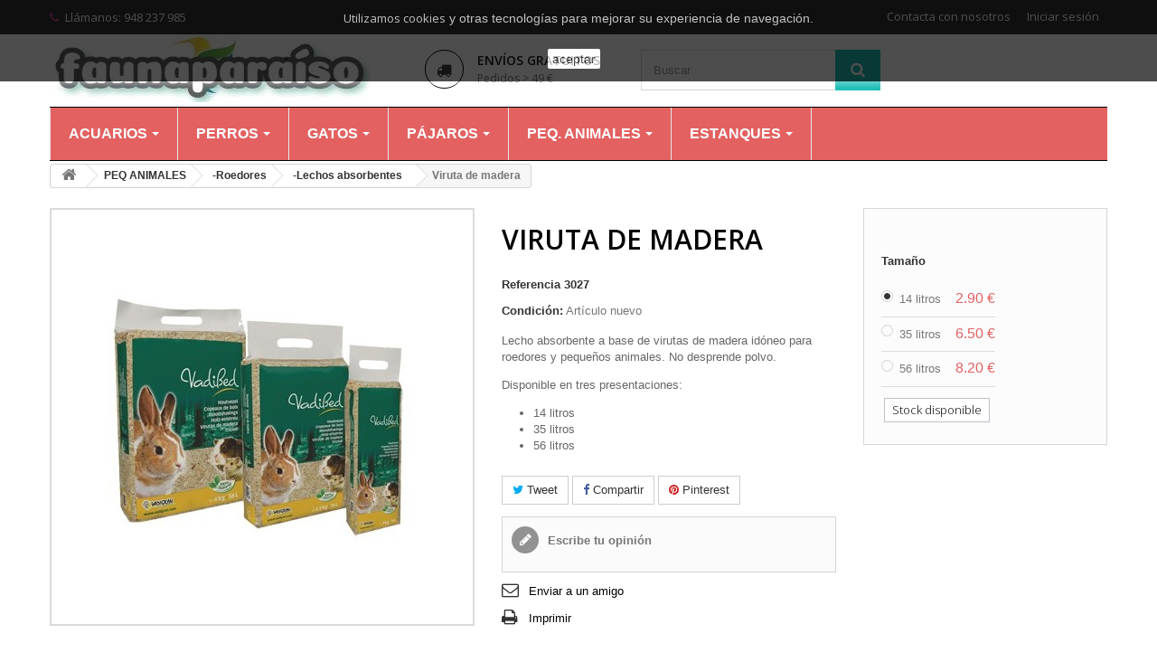

--- FILE ---
content_type: text/html; charset=utf-8
request_url: https://www.faunaparaiso.com/-lechos-absorbentes/62-viruta.html
body_size: 23742
content:
<!DOCTYPE HTML> <!--[if lt IE 7]><html class="no-js lt-ie9 lt-ie8 lt-ie7" lang="es-es"><![endif]--> <!--[if IE 7]><html class="no-js lt-ie9 lt-ie8 ie7" lang="es-es"><![endif]--> <!--[if IE 8]><html class="no-js lt-ie9 ie8" lang="es-es"><![endif]--> <!--[if gt IE 8]><html class="no-js ie9" lang="es-es"><![endif]--><html lang="es-es"><head><meta charset="utf-8" /><title>Viruta de madera - faunaparaiso.com</title><meta name="description" content="viruta cama lecho animales " /><meta name="keywords" content="viruta,cama,lecho,animales" /><meta name="generator" content="PrestaShop" /><meta name="robots" content="index,follow" /><meta name="viewport" content="width=device-width, minimum-scale=0.25, maximum-scale=1.6, initial-scale=1.0" /><meta name="apple-mobile-web-app-capable" content="yes" /><link rel="icon" type="image/vnd.microsoft.icon" href="/img/favicon.ico?1712337460" /><link rel="shortcut icon" type="image/x-icon" href="/img/favicon.ico?1712337460" /><link rel="stylesheet" href="https://www.faunaparaiso.com/themes/pets/cache/v_585_e668db272d74403245713aabbcaaea94_all.css" type="text/css" media="all" /><link rel="stylesheet" href="https://www.faunaparaiso.com/themes/pets/cache/v_585_2fed46f9c0e438db2e212eabdc8ddd70_print.css" type="text/css" media="print" /><meta property="og:type" content="product" /><meta property="og:url" content="https://www.faunaparaiso.com/-lechos-absorbentes/62-viruta.html" /><meta property="og:title" content="Viruta de madera - faunaparaiso.com" /><meta property="og:site_name" content="faunaparaiso.com" /><meta property="og:description" content="viruta cama lecho animales " /><meta property="og:image" content="https://www.faunaparaiso.com/1729-large_default/viruta.jpg" /><meta property="product:pretax_price:amount" content="2.4" /><meta property="product:pretax_price:currency" content="EUR" /><meta property="product:price:amount" content="2.9" /><meta property="product:price:currency" content="EUR" /><meta property="product:weight:value" content="1.100000" /><meta property="product:weight:units" content="kg" />   
<script type="text/javascript" src="/modules/eicaptcha//views/js/eicaptcha-modules.js"></script><style>.ets_mm_megamenu .mm_menus_li h4,
.ets_mm_megamenu .mm_menus_li h5,
.ets_mm_megamenu .mm_menus_li h6,
.ets_mm_megamenu .mm_menus_li h1,
.ets_mm_megamenu .mm_menus_li h2,
.ets_mm_megamenu .mm_menus_li h3,
.ets_mm_megamenu .mm_menus_li h4 *:not(i),
.ets_mm_megamenu .mm_menus_li h5 *:not(i),
.ets_mm_megamenu .mm_menus_li h6 *:not(i),
.ets_mm_megamenu .mm_menus_li h1 *:not(i),
.ets_mm_megamenu .mm_menus_li h2 *:not(i),
.ets_mm_megamenu .mm_menus_li h3 *:not(i),
.ets_mm_megamenu .mm_menus_li > a{
    font-family: inherit;
}
.ets_mm_megamenu *:not(.fa):not(i){
    font-family: inherit;
}

.ets_mm_block *{
    font-size: 15px;
}    

@media (min-width: 768px){
/*layout 1*/
    .ets_mm_megamenu.layout_layout1{
        ///background: #e36161;
    }
    .layout_layout1 .ets_mm_megamenu_content{
      background: linear-gradient(#FFFFFF, #F2F2F2) repeat scroll 0 0 rgba(0, 0, 0, 0);
      background: -webkit-linear-gradient(#FFFFFF, #F2F2F2) repeat scroll 0 0 rgba(0, 0, 0, 0);
      background: -o-linear-gradient(#FFFFFF, #F2F2F2) repeat scroll 0 0 rgba(0, 0, 0, 0);
    }
    .ets_mm_megamenu.layout_layout1:not(.ybc_vertical_menu) .mm_menus_ul{
         background: #e36161;
    }

    #header .layout_layout1:not(.ybc_vertical_menu) .mm_menus_li > a,
    .layout_layout1 .ybc-menu-vertical-button,
    .layout_layout1 .mm_extra_item *{
        color: #ffffff
    }
    .layout_layout1 .ybc-menu-vertical-button .ybc-menu-button-toggle_icon_default .icon-bar{
        background-color: #ffffff
    }
    .layout_layout1 .mm_menus_li:hover > a, 
    .layout_layout1 .mm_menus_li.active > a,
    #header .layout_layout1 .mm_menus_li:hover > a,
    #header .layout_layout1 .mm_menus_li.menu_hover > a,
    .layout_layout1:hover .ybc-menu-vertical-button,
    .layout_layout1 .mm_extra_item button[type="submit"]:hover i,
    #header .layout_layout1 .mm_menus_li.active > a{
        color: #ffffff;
    }
    
    .layout_layout1:not(.ybc_vertical_menu) .mm_menus_li > a:before,
    .layout_layout1.ybc_vertical_menu:hover .ybc-menu-vertical-button:before,
    .layout_layout1:hover .ybc-menu-vertical-button .ybc-menu-button-toggle_icon_default .icon-bar,
    .ybc-menu-vertical-button.layout_layout1:hover{background-color: #ffffff;}
    
    .layout_layout1:not(.ybc_vertical_menu) .mm_menus_li:hover > a,
    .layout_layout1:not(.ybc_vertical_menu) .mm_menus_li.menu_hover > a,
    .ets_mm_megamenu.layout_layout1.ybc_vertical_menu:hover,
    #header .layout_layout1:not(.ybc_vertical_menu) .mm_menus_li:hover > a,
    #header .layout_layout1:not(.ybc_vertical_menu) .mm_menus_li.menu_hover > a,
    .ets_mm_megamenu.layout_layout1.ybc_vertical_menu:hover{
        background: #000000;
    }
    
    .layout_layout1.ets_mm_megamenu .mm_columns_ul,
    .layout_layout1.ybc_vertical_menu .mm_menus_ul{
        background-color: #ffffff;
    }
    #header .layout_layout1 .ets_mm_block_content a,
    #header .layout_layout1 .ets_mm_block_content p,
    .layout_layout1.ybc_vertical_menu .mm_menus_li > a,
    #header .layout_layout1.ybc_vertical_menu .mm_menus_li > a{
        color: #4c2b11;
    }
    
    .layout_layout1 .mm_columns_ul h1,
    .layout_layout1 .mm_columns_ul h2,
    .layout_layout1 .mm_columns_ul h3,
    .layout_layout1 .mm_columns_ul h4,
    .layout_layout1 .mm_columns_ul h5,
    .layout_layout1 .mm_columns_ul h6,
    .layout_layout1 .mm_columns_ul .ets_mm_block > h1 a,
    .layout_layout1 .mm_columns_ul .ets_mm_block > h2 a,
    .layout_layout1 .mm_columns_ul .ets_mm_block > h3 a,
    .layout_layout1 .mm_columns_ul .ets_mm_block > h4 a,
    .layout_layout1 .mm_columns_ul .ets_mm_block > h5 a,
    .layout_layout1 .mm_columns_ul .ets_mm_block > h6 a,
    #header .layout_layout1 .mm_columns_ul .ets_mm_block > h1 a,
    #header .layout_layout1 .mm_columns_ul .ets_mm_block > h2 a,
    #header .layout_layout1 .mm_columns_ul .ets_mm_block > h3 a,
    #header .layout_layout1 .mm_columns_ul .ets_mm_block > h4 a,
    #header .layout_layout1 .mm_columns_ul .ets_mm_block > h5 a,
    #header .layout_layout1 .mm_columns_ul .ets_mm_block > h6 a,
    .layout_layout1 .mm_columns_ul .h1,
    .layout_layout1 .mm_columns_ul .h2,
    .layout_layout1 .mm_columns_ul .h3,
    .layout_layout1 .mm_columns_ul .h4,
    .layout_layout1 .mm_columns_ul .h5,
    .layout_layout1 .mm_columns_ul .h6{
        color: #414141;
    }
    
    
    .layout_layout1 li:hover > a,
    .layout_layout1 li > a:hover,
    .layout_layout1 .mm_tabs_li.open .mm_tab_toggle_title,
    .layout_layout1 .mm_tabs_li.open .mm_tab_toggle_title a,
    .layout_layout1 .mm_tabs_li:hover .mm_tab_toggle_title,
    .layout_layout1 .mm_tabs_li:hover .mm_tab_toggle_title a,
    #header .layout_layout1 .mm_tabs_li.open .mm_tab_toggle_title,
    #header .layout_layout1 .mm_tabs_li.open .mm_tab_toggle_title a,
    #header .layout_layout1 .mm_tabs_li:hover .mm_tab_toggle_title,
    #header .layout_layout1 .mm_tabs_li:hover .mm_tab_toggle_title a,
    .layout_layout1.ybc_vertical_menu .mm_menus_li > a,
    #header .layout_layout1 li:hover > a,
    .layout_layout1.ybc_vertical_menu .mm_menus_li:hover > a,
    #header .layout_layout1.ybc_vertical_menu .mm_menus_li:hover > a,
    #header .layout_layout1 .mm_columns_ul .mm_block_type_product .product-title > a:hover,
    #header .layout_layout1 li > a:hover{color: #ec4249;}
    
    
/*end layout 1*/
    
    
    /*layout 2*/
    .ets_mm_megamenu.layout_layout2{
        background-color: #3cabdb;
    }
    
    #header .layout_layout2:not(.ybc_vertical_menu) .mm_menus_li > a,
    .layout_layout2 .ybc-menu-vertical-button,
    .layout_layout2 .mm_extra_item *{
        color: #ffffff
    }
    .layout_layout2 .ybc-menu-vertical-button .ybc-menu-button-toggle_icon_default .icon-bar{
        background-color: #ffffff
    }
    .layout_layout2:not(.ybc_vertical_menu) .mm_menus_li:hover > a, 
    .layout_layout2:not(.ybc_vertical_menu) .mm_menus_li.active > a,
    #header .layout_layout2:not(.ybc_vertical_menu) .mm_menus_li:hover > a,
    .layout_layout2:hover .ybc-menu-vertical-button,
    .layout_layout2 .mm_extra_item button[type="submit"]:hover i,
    #header .layout_layout2:not(.ybc_vertical_menu) .mm_menus_li.active > a{color: #ffffff;}
    
    .layout_layout2:hover .ybc-menu-vertical-button .ybc-menu-button-toggle_icon_default .icon-bar{
        background-color: #ffffff;
    }
    .layout_layout2:not(.ybc_vertical_menu) .mm_menus_li:hover > a,
    #header .layout_layout2:not(.ybc_vertical_menu) .mm_menus_li:hover > a,
    .ets_mm_megamenu.layout_layout2.ybc_vertical_menu:hover{
        background-color: #50b4df;
    }
    
    .layout_layout2.ets_mm_megamenu .mm_columns_ul,
    .layout_layout2.ybc_vertical_menu .mm_menus_ul{
        background-color: #ffffff;
    }
    #header .layout_layout2 .ets_mm_block_content a,
    .layout_layout2.ybc_vertical_menu .mm_menus_li > a,
    #header .layout_layout2.ybc_vertical_menu .mm_menus_li > a,
    #header .layout_layout2 .ets_mm_block_content p{
        color: #666666;
    }
    
    .layout_layout2 .mm_columns_ul h1,
    .layout_layout2 .mm_columns_ul h2,
    .layout_layout2 .mm_columns_ul h3,
    .layout_layout2 .mm_columns_ul h4,
    .layout_layout2 .mm_columns_ul h5,
    .layout_layout2 .mm_columns_ul h6,
    .layout_layout2 .mm_columns_ul .ets_mm_block > h1 a,
    .layout_layout2 .mm_columns_ul .ets_mm_block > h2 a,
    .layout_layout2 .mm_columns_ul .ets_mm_block > h3 a,
    .layout_layout2 .mm_columns_ul .ets_mm_block > h4 a,
    .layout_layout2 .mm_columns_ul .ets_mm_block > h5 a,
    .layout_layout2 .mm_columns_ul .ets_mm_block > h6 a,
    #header .layout_layout2 .mm_columns_ul .ets_mm_block > h1 a,
    #header .layout_layout2 .mm_columns_ul .ets_mm_block > h2 a,
    #header .layout_layout2 .mm_columns_ul .ets_mm_block > h3 a,
    #header .layout_layout2 .mm_columns_ul .ets_mm_block > h4 a,
    #header .layout_layout2 .mm_columns_ul .ets_mm_block > h5 a,
    #header .layout_layout2 .mm_columns_ul .ets_mm_block > h6 a,
    .layout_layout2 .mm_columns_ul .h1,
    .layout_layout2 .mm_columns_ul .h2,
    .layout_layout2 .mm_columns_ul .h3,
    .layout_layout2 .mm_columns_ul .h4,
    .layout_layout2 .mm_columns_ul .h5,
    .layout_layout2 .mm_columns_ul .h6{
        color: #414141;
    }
    
    
    .layout_layout2 li:hover > a,
    .layout_layout2 li > a:hover,
    .layout_layout2 .mm_tabs_li.open .mm_tab_toggle_title,
    .layout_layout2 .mm_tabs_li.open .mm_tab_toggle_title a,
    .layout_layout2 .mm_tabs_li:hover .mm_tab_toggle_title,
    .layout_layout2 .mm_tabs_li:hover .mm_tab_toggle_title a,
    #header .layout_layout2 .mm_tabs_li.open .mm_tab_toggle_title,
    #header .layout_layout2 .mm_tabs_li.open .mm_tab_toggle_title a,
    #header .layout_layout2 .mm_tabs_li:hover .mm_tab_toggle_title,
    #header .layout_layout2 .mm_tabs_li:hover .mm_tab_toggle_title a,
    #header .layout_layout2 li:hover > a,
    .layout_layout2.ybc_vertical_menu .mm_menus_li > a,
    .layout_layout2.ybc_vertical_menu .mm_menus_li:hover > a,
    #header .layout_layout2.ybc_vertical_menu .mm_menus_li:hover > a,
    #header .layout_layout2 .mm_columns_ul .mm_block_type_product .product-title > a:hover,
    #header .layout_layout2 li > a:hover{color: #fc4444;}
    
    
    
    /*layout 3*/
    .ets_mm_megamenu.layout_layout3,
    .layout_layout3 .mm_tab_li_content{
        background-color: #333333;
        
    }
    #header .layout_layout3:not(.ybc_vertical_menu) .mm_menus_li > a,
    .layout_layout3 .ybc-menu-vertical-button,
    .layout_layout3 .mm_extra_item *{
        color: #ffffff
    }
    .layout_layout3 .ybc-menu-vertical-button .ybc-menu-button-toggle_icon_default .icon-bar{
        background-color: #ffffff
    }
    .layout_layout3 .mm_menus_li:hover > a, 
    .layout_layout3 .mm_menus_li.active > a,
    .layout_layout3 .mm_extra_item button[type="submit"]:hover i,
    #header .layout_layout3 .mm_menus_li:hover > a,
    #header .layout_layout3 .mm_menus_li.active > a,
    .layout_layout3:hover .ybc-menu-vertical-button,
    .layout_layout3:hover .ybc-menu-vertical-button .ybc-menu-button-toggle_icon_default .icon-bar{
        color: #ffffff;
    }
    
    .layout_layout3:not(.ybc_vertical_menu) .mm_menus_li:hover > a,
    #header .layout_layout3:not(.ybc_vertical_menu) .mm_menus_li:hover > a,
    .ets_mm_megamenu.layout_layout3.ybc_vertical_menu:hover,
    .layout_layout3 .mm_tabs_li.open .mm_columns_contents_ul,
    .layout_layout3 .mm_tabs_li.open .mm_tab_li_content {
        background-color: #000000;
    }
    .layout_layout3 .mm_tabs_li.open.mm_tabs_has_content .mm_tab_li_content .mm_tab_name::before{
        border-right-color: #000000;
    }
    .layout_layout3.ets_mm_megamenu .mm_columns_ul,
    .ybc_vertical_menu.layout_layout3 .mm_menus_ul.ets_mn_submenu_full_height .mm_menus_li:hover a::before,
    .layout_layout3.ybc_vertical_menu .mm_menus_ul{
        background-color: #000000;
        border-color: #000000;
    }
    #header .layout_layout3 .ets_mm_block_content a,
    #header .layout_layout3 .ets_mm_block_content p,
    .layout_layout3.ybc_vertical_menu .mm_menus_li > a,
    #header .layout_layout3.ybc_vertical_menu .mm_menus_li > a{
        color: #dcdcdc;
    }
    
    .layout_layout3 .mm_columns_ul h1,
    .layout_layout3 .mm_columns_ul h2,
    .layout_layout3 .mm_columns_ul h3,
    .layout_layout3 .mm_columns_ul h4,
    .layout_layout3 .mm_columns_ul h5,
    .layout_layout3 .mm_columns_ul h6,
    .layout_layout3 .mm_columns_ul .ets_mm_block > h1 a,
    .layout_layout3 .mm_columns_ul .ets_mm_block > h2 a,
    .layout_layout3 .mm_columns_ul .ets_mm_block > h3 a,
    .layout_layout3 .mm_columns_ul .ets_mm_block > h4 a,
    .layout_layout3 .mm_columns_ul .ets_mm_block > h5 a,
    .layout_layout3 .mm_columns_ul .ets_mm_block > h6 a,
    #header .layout_layout3 .mm_columns_ul .ets_mm_block > h1 a,
    #header .layout_layout3 .mm_columns_ul .ets_mm_block > h2 a,
    #header .layout_layout3 .mm_columns_ul .ets_mm_block > h3 a,
    #header .layout_layout3 .mm_columns_ul .ets_mm_block > h4 a,
    #header .layout_layout3 .mm_columns_ul .ets_mm_block > h5 a,
    #header .layout_layout3 .mm_columns_ul .ets_mm_block > h6 a,
    .layout_layout3 .mm_columns_ul .h1,
    .layout_layout3 .mm_columns_ul .h2,
    .layout_layout3 .mm_columns_ul .h3,
    .layout_layout3.ybc_vertical_menu .mm_menus_li:hover > a,
    #header .layout_layout3.ybc_vertical_menu .mm_menus_li:hover > a,
    .layout_layout3 .mm_columns_ul .h4,
    .layout_layout3 .mm_columns_ul .h5,
    .layout_layout3 .mm_columns_ul .h6{
        color: #ec4249;
    }
    
    
    .layout_layout3 li:hover > a,
    .layout_layout3 li > a:hover,
    .layout_layout3 .mm_tabs_li.open .mm_tab_toggle_title,
    .layout_layout3 .mm_tabs_li.open .mm_tab_toggle_title a,
    .layout_layout3 .mm_tabs_li:hover .mm_tab_toggle_title,
    .layout_layout3 .mm_tabs_li:hover .mm_tab_toggle_title a,
    #header .layout_layout3 .mm_tabs_li.open .mm_tab_toggle_title,
    #header .layout_layout3 .mm_tabs_li.open .mm_tab_toggle_title a,
    #header .layout_layout3 .mm_tabs_li:hover .mm_tab_toggle_title,
    #header .layout_layout3 .mm_tabs_li:hover .mm_tab_toggle_title a,
    #header .layout_layout3 li:hover > a,
    #header .layout_layout3 .mm_columns_ul .mm_block_type_product .product-title > a:hover,
    #header .layout_layout3 li > a:hover,
    .layout_layout3.ybc_vertical_menu .mm_menus_li > a,
    .layout_layout3 .has-sub .ets_mm_categories li > a:hover,
    #header .layout_layout3 .has-sub .ets_mm_categories li > a:hover{color: #fc4444;}
    
    
    /*layout 4*/
    
    .ets_mm_megamenu.layout_layout4{
        background-color: #ffffff;
    }
    .ets_mm_megamenu.layout_layout4:not(.ybc_vertical_menu) .mm_menus_ul{
         background: #ffffff;
    }

    #header .layout_layout4:not(.ybc_vertical_menu) .mm_menus_li > a,
    .layout_layout4 .ybc-menu-vertical-button,
    .layout_layout4 .mm_extra_item *{
        color: #333333
    }
    .layout_layout4 .ybc-menu-vertical-button .ybc-menu-button-toggle_icon_default .icon-bar{
        background-color: #333333
    }
    
    .layout_layout4 .mm_menus_li:hover > a, 
    .layout_layout4 .mm_menus_li.active > a,
    #header .layout_layout4 .mm_menus_li:hover > a,
    .layout_layout4:hover .ybc-menu-vertical-button,
    #header .layout_layout4 .mm_menus_li.active > a{color: #ffffff;}
    
    .layout_layout4:hover .ybc-menu-vertical-button .ybc-menu-button-toggle_icon_default .icon-bar{
        background-color: #ffffff;
    }
    
    .layout_layout4:not(.ybc_vertical_menu) .mm_menus_li:hover > a,
    .layout_layout4:not(.ybc_vertical_menu) .mm_menus_li.active > a,
    .layout_layout4:not(.ybc_vertical_menu) .mm_menus_li:hover > span, 
    .layout_layout4:not(.ybc_vertical_menu) .mm_menus_li.active > span,
    #header .layout_layout4:not(.ybc_vertical_menu) .mm_menus_li:hover > a, 
    #header .layout_layout4:not(.ybc_vertical_menu) .mm_menus_li.active > a,
    .layout_layout4:not(.ybc_vertical_menu) .mm_menus_li:hover > a,
    #header .layout_layout4:not(.ybc_vertical_menu) .mm_menus_li:hover > a,
    .ets_mm_megamenu.layout_layout4.ybc_vertical_menu:hover,
    #header .layout_layout4 .mm_menus_li:hover > span, 
    #header .layout_layout4 .mm_menus_li.active > span{
        background-color: #ec4249;
    }
    .layout_layout4 .ets_mm_megamenu_content {
      border-bottom-color: #ec4249;
    }
    
    .layout_layout4.ets_mm_megamenu .mm_columns_ul,
    .ybc_vertical_menu.layout_layout4 .mm_menus_ul .mm_menus_li:hover a::before,
    .layout_layout4.ybc_vertical_menu .mm_menus_ul{
        background-color: #ffffff;
    }
    #header .layout_layout4 .ets_mm_block_content a,
    .layout_layout4.ybc_vertical_menu .mm_menus_li > a,
    #header .layout_layout4.ybc_vertical_menu .mm_menus_li > a,
    #header .layout_layout4 .ets_mm_block_content p{
        color: #666666;
    }
    
    .layout_layout4 .mm_columns_ul h1,
    .layout_layout4 .mm_columns_ul h2,
    .layout_layout4 .mm_columns_ul h3,
    .layout_layout4 .mm_columns_ul h4,
    .layout_layout4 .mm_columns_ul h5,
    .layout_layout4 .mm_columns_ul h6,
    .layout_layout4 .mm_columns_ul .ets_mm_block > h1 a,
    .layout_layout4 .mm_columns_ul .ets_mm_block > h2 a,
    .layout_layout4 .mm_columns_ul .ets_mm_block > h3 a,
    .layout_layout4 .mm_columns_ul .ets_mm_block > h4 a,
    .layout_layout4 .mm_columns_ul .ets_mm_block > h5 a,
    .layout_layout4 .mm_columns_ul .ets_mm_block > h6 a,
    #header .layout_layout4 .mm_columns_ul .ets_mm_block > h1 a,
    #header .layout_layout4 .mm_columns_ul .ets_mm_block > h2 a,
    #header .layout_layout4 .mm_columns_ul .ets_mm_block > h3 a,
    #header .layout_layout4 .mm_columns_ul .ets_mm_block > h4 a,
    #header .layout_layout4 .mm_columns_ul .ets_mm_block > h5 a,
    #header .layout_layout4 .mm_columns_ul .ets_mm_block > h6 a,
    .layout_layout4 .mm_columns_ul .h1,
    .layout_layout4 .mm_columns_ul .h2,
    .layout_layout4 .mm_columns_ul .h3,
    .layout_layout4 .mm_columns_ul .h4,
    .layout_layout4 .mm_columns_ul .h5,
    .layout_layout4 .mm_columns_ul .h6{
        color: #414141;
    }
    
    .layout_layout4 li:hover > a,
    .layout_layout4 li > a:hover,
    .layout_layout4 .mm_tabs_li.open .mm_tab_toggle_title,
    .layout_layout4 .mm_tabs_li.open .mm_tab_toggle_title a,
    .layout_layout4 .mm_tabs_li:hover .mm_tab_toggle_title,
    .layout_layout4 .mm_tabs_li:hover .mm_tab_toggle_title a,
    #header .layout_layout4 .mm_tabs_li.open .mm_tab_toggle_title,
    #header .layout_layout4 .mm_tabs_li.open .mm_tab_toggle_title a,
    #header .layout_layout4 .mm_tabs_li:hover .mm_tab_toggle_title,
    #header .layout_layout4 .mm_tabs_li:hover .mm_tab_toggle_title a,
    #header .layout_layout4 li:hover > a,
    .layout_layout4.ybc_vertical_menu .mm_menus_li > a,
    .layout_layout4.ybc_vertical_menu .mm_menus_li:hover > a,
    #header .layout_layout4.ybc_vertical_menu .mm_menus_li:hover > a,
    #header .layout_layout4 .mm_columns_ul .mm_block_type_product .product-title > a:hover,
    #header .layout_layout4 li > a:hover{color: #ec4249;}
    
    /* end layout 4*/
    
    
    
    
    /* Layout 5*/
    .ets_mm_megamenu.layout_layout5{
        background-color: #f6f6f6;
    }
    .ets_mm_megamenu.layout_layout5:not(.ybc_vertical_menu) .mm_menus_ul{
         background: #f6f6f6;
    }
    
    #header .layout_layout5:not(.ybc_vertical_menu) .mm_menus_li > a,
    .layout_layout5 .ybc-menu-vertical-button,
    .layout_layout5 .mm_extra_item *{
        color: #333333
    }
    .layout_layout5 .ybc-menu-vertical-button .ybc-menu-button-toggle_icon_default .icon-bar{
        background-color: #333333
    }
    .layout_layout5 .mm_menus_li:hover > a, 
    .layout_layout5 .mm_menus_li.active > a,
    .layout_layout5 .mm_extra_item button[type="submit"]:hover i,
    #header .layout_layout5 .mm_menus_li:hover > a,
    #header .layout_layout5 .mm_menus_li.active > a,
    .layout_layout5:hover .ybc-menu-vertical-button{
        color: #ec4249;
    }
    .layout_layout5:hover .ybc-menu-vertical-button .ybc-menu-button-toggle_icon_default .icon-bar{
        background-color: #ec4249;
    }
    
    .layout_layout5 .mm_menus_li > a:before{background-color: #ec4249;}
    

    .layout_layout5:not(.ybc_vertical_menu) .mm_menus_li:hover > a,
    #header .layout_layout5:not(.ybc_vertical_menu) .mm_menus_li:hover > a,
    .ets_mm_megamenu.layout_layout5.ybc_vertical_menu:hover,
    #header .layout_layout5 .mm_menus_li:hover > a{
        background-color: ;
    }
    
    .layout_layout5.ets_mm_megamenu .mm_columns_ul,
    .ybc_vertical_menu.layout_layout5 .mm_menus_ul .mm_menus_li:hover a::before,
    .layout_layout5.ybc_vertical_menu .mm_menus_ul{
        background-color: #ffffff;
    }
    #header .layout_layout5 .ets_mm_block_content a,
    .layout_layout5.ybc_vertical_menu .mm_menus_li > a,
    #header .layout_layout5.ybc_vertical_menu .mm_menus_li > a,
    #header .layout_layout5 .ets_mm_block_content p{
        color: #333333;
    }
    
    .layout_layout5 .mm_columns_ul h1,
    .layout_layout5 .mm_columns_ul h2,
    .layout_layout5 .mm_columns_ul h3,
    .layout_layout5 .mm_columns_ul h4,
    .layout_layout5 .mm_columns_ul h5,
    .layout_layout5 .mm_columns_ul h6,
    .layout_layout5 .mm_columns_ul .ets_mm_block > h1 a,
    .layout_layout5 .mm_columns_ul .ets_mm_block > h2 a,
    .layout_layout5 .mm_columns_ul .ets_mm_block > h3 a,
    .layout_layout5 .mm_columns_ul .ets_mm_block > h4 a,
    .layout_layout5 .mm_columns_ul .ets_mm_block > h5 a,
    .layout_layout5 .mm_columns_ul .ets_mm_block > h6 a,
    #header .layout_layout5 .mm_columns_ul .ets_mm_block > h1 a,
    #header .layout_layout5 .mm_columns_ul .ets_mm_block > h2 a,
    #header .layout_layout5 .mm_columns_ul .ets_mm_block > h3 a,
    #header .layout_layout5 .mm_columns_ul .ets_mm_block > h4 a,
    #header .layout_layout5 .mm_columns_ul .ets_mm_block > h5 a,
    #header .layout_layout5 .mm_columns_ul .ets_mm_block > h6 a,
    .layout_layout5 .mm_columns_ul .h1,
    .layout_layout5 .mm_columns_ul .h2,
    .layout_layout5 .mm_columns_ul .h3,
    .layout_layout5 .mm_columns_ul .h4,
    .layout_layout5 .mm_columns_ul .h5,
    .layout_layout5 .mm_columns_ul .h6{
        color: #414141;
    }
    
    .layout_layout5 li:hover > a,
    .layout_layout5 li > a:hover,
    .layout_layout5 .mm_tabs_li.open .mm_tab_toggle_title,
    .layout_layout5 .mm_tabs_li.open .mm_tab_toggle_title a,
    .layout_layout5 .mm_tabs_li:hover .mm_tab_toggle_title,
    .layout_layout5 .mm_tabs_li:hover .mm_tab_toggle_title a,
    #header .layout_layout5 .mm_tabs_li.open .mm_tab_toggle_title,
    #header .layout_layout5 .mm_tabs_li.open .mm_tab_toggle_title a,
    #header .layout_layout5 .mm_tabs_li:hover .mm_tab_toggle_title,
    #header .layout_layout5 .mm_tabs_li:hover .mm_tab_toggle_title a,
    .layout_layout5.ybc_vertical_menu .mm_menus_li > a,
    #header .layout_layout5 li:hover > a,
    .layout_layout5.ybc_vertical_menu .mm_menus_li:hover > a,
    #header .layout_layout5.ybc_vertical_menu .mm_menus_li:hover > a,
    #header .layout_layout5 .mm_columns_ul .mm_block_type_product .product-title > a:hover,
    #header .layout_layout5 li > a:hover{color: #ec4249;}
    
    /*end layout 5*/
}


@media (max-width: 767px){
    .ybc-menu-vertical-button,
    .transition_floating .close_menu, 
    .transition_full .close_menu{
        background-color: #e36161;
        color: #ffffff;
    }
    .transition_floating .close_menu *, 
    .transition_full .close_menu *,
    .ybc-menu-vertical-button .icon-bar{
        color: #ffffff;
    }

    .close_menu .icon-bar,
    .ybc-menu-vertical-button .icon-bar {
      background-color: #ffffff;
    }
    .mm_menus_back_icon{
        border-color: #ffffff;
    }
    
    .layout_layout1 .mm_menus_li:hover > a, 
    .layout_layout1 .mm_menus_li.menu_hover > a,
    #header .layout_layout1 .mm_menus_li.menu_hover > a,
    #header .layout_layout1 .mm_menus_li:hover > a{
        color: #ffffff;
    }
    .layout_layout1 .mm_has_sub.mm_menus_li:hover .arrow::before{
        /*border-color: #ffffff;*/
    }
    
    
    .layout_layout1 .mm_menus_li:hover > a,
    .layout_layout1 .mm_menus_li.menu_hover > a,
    #header .layout_layout1 .mm_menus_li.menu_hover > a,
    #header .layout_layout1 .mm_menus_li:hover > a{
        background-color: #000000;
    }
    .layout_layout1 li:hover > a,
    .layout_layout1 li > a:hover,
    #header .layout_layout1 li:hover > a,
    #header .layout_layout1 .mm_columns_ul .mm_block_type_product .product-title > a:hover,
    #header .layout_layout1 li > a:hover{
        color: #ec4249;
    }
    
    /*------------------------------------------------------*/
    
    
    .layout_layout2 .mm_menus_li:hover > a, 
    #header .layout_layout2 .mm_menus_li:hover > a{color: #ffffff;}
    .layout_layout2 .mm_has_sub.mm_menus_li:hover .arrow::before{
        border-color: #ffffff;
    }
    
    .layout_layout2 .mm_menus_li:hover > a,
    #header .layout_layout2 .mm_menus_li:hover > a{
        background-color: #50b4df;
    }
    .layout_layout2 li:hover > a,
    .layout_layout2 li > a:hover,
    #header .layout_layout2 li:hover > a,
    #header .layout_layout2 .mm_columns_ul .mm_block_type_product .product-title > a:hover,
    #header .layout_layout2 li > a:hover{color: #fc4444;}
    
    /*------------------------------------------------------*/
    
    

    .layout_layout3 .mm_menus_li:hover > a, 
    #header .layout_layout3 .mm_menus_li:hover > a{
        color: #ffffff;
    }
    .layout_layout3 .mm_has_sub.mm_menus_li:hover .arrow::before{
        border-color: #ffffff;
    }
    
    .layout_layout3 .mm_menus_li:hover > a,
    #header .layout_layout3 .mm_menus_li:hover > a{
        background-color: #000000;
    }
    .layout_layout3 li:hover > a,
    .layout_layout3 li > a:hover,
    #header .layout_layout3 li:hover > a,
    #header .layout_layout3 .mm_columns_ul .mm_block_type_product .product-title > a:hover,
    #header .layout_layout3 li > a:hover,
    .layout_layout3 .has-sub .ets_mm_categories li > a:hover,
    #header .layout_layout3 .has-sub .ets_mm_categories li > a:hover{color: #fc4444;}
    
    
    
    /*------------------------------------------------------*/
    
    
    .layout_layout4 .mm_menus_li:hover > a, 
    #header .layout_layout4 .mm_menus_li:hover > a{
        color: #ffffff;
    }
    
    .layout_layout4 .mm_has_sub.mm_menus_li:hover .arrow::before{
        border-color: #ffffff;
    }
    
    .layout_layout4 .mm_menus_li:hover > a,
    #header .layout_layout4 .mm_menus_li:hover > a{
        background-color: #ec4249;
    }
    .layout_layout4 li:hover > a,
    .layout_layout4 li > a:hover,
    #header .layout_layout4 li:hover > a,
    #header .layout_layout4 .mm_columns_ul .mm_block_type_product .product-title > a:hover,
    #header .layout_layout4 li > a:hover{color: #ec4249;}
    
    
    /*------------------------------------------------------*/
    
    
    .layout_layout5 .mm_menus_li:hover > a, 
    #header .layout_layout5 .mm_menus_li:hover > a{color: #ec4249;}
    .layout_layout5 .mm_has_sub.mm_menus_li:hover .arrow::before{
        border-color: #ec4249;
    }
    
    .layout_layout5 .mm_menus_li:hover > a,
    #header .layout_layout5 .mm_menus_li:hover > a{
        background-color: ;
    }
    .layout_layout5 li:hover > a,
    .layout_layout5 li > a:hover,
    #header .layout_layout5 li:hover > a,
    #header .layout_layout5 .mm_columns_ul .mm_block_type_product .product-title > a:hover,
    #header .layout_layout5 li > a:hover{color: #ec4249;}
    
    /*------------------------------------------------------*/
    
    
    
    
}</style><link href="//maxcdn.bootstrapcdn.com/font-awesome/4.3.0/css/font-awesome.min.css" rel="stylesheet"><link rel="stylesheet" href="https://fonts.googleapis.com/css?family=Open+Sans:300,400,500,600&amp;subset=latin,latin-ext" type="text/css" media="all" /><link href="https://fonts.googleapis.com/css?family=Montserrat:400,700" rel='stylesheet' type='text/css' media="all"><link rel="stylesheet" href="https://www.faunaparaiso.com/themes/pets/css/animate.css" type="text/css" />     <!--[if IE 8]> 
<script src="https://oss.maxcdn.com/libs/html5shiv/3.7.0/html5shiv.js"></script> 
<script src="https://oss.maxcdn.com/libs/respond.js/1.3.0/respond.min.js"></script> <![endif]--><link rel="canonical" href="http://www.faunaparaiso.com/-lechos-absorbentes/62-viruta.html" /><noscript><style type="text/css">#topmenublock > li:hover ul {
    display: block!important;
}</style></noscript></head><body id="product" class="product product-62 product-viruta category-84 category--lechos-absorbentes hide-left-column hide-right-column lang_es"><div id="page"><div class="header-container"> <header id="header"><div class="banner"><div class="container"><div class="row"></div></div></div><div class="nav"><div class="container"><div class="row"> <nav><div class="header_user_info"> <a class="login" href="https://www.faunaparaiso.com/mi-cuenta" rel="nofollow" title="Entrar a tu cuenta de cliente"> Iniciar sesión </a></div><div id="contact-link" > <a href="https://www.faunaparaiso.com/contactenos" title="Contacta con nosotros">Contacta con nosotros</a></div> <span class="shop-phone"> <i class="icon-phone"></i>Llámanos: <strong>948 237 985</strong> </span></nav></div></div></div><div><div class="container"><div class="row"><div id="header_logo"> <a href="https://www.faunaparaiso.com/" title="faunaparaiso.com"> <img class="logo img-responsive" src="https://www.faunaparaiso.com/img/faunaparaisocom-logo-1597441485.jpg" alt="faunaparaiso.com" width="355" height="75"/> </a></div><div class="header-block"><div class="header-block_icon-wrapper"><em class="fa fa-truck"></em></div> <span class="header-block_title">ENVÍOS GRATUITOS</span><p><span class="header-block_small-text">Pedidos > 49 €</span></p></div><div id="search_block_top" class="col-sm-4 clearfix"><form id="searchbox" method="get" action="https://www.faunaparaiso.com/buscar" > <input type="hidden" name="controller" value="search" /> <input type="hidden" name="orderby" value="position" /> <input type="hidden" name="orderway" value="desc" /> <input class="search_query form-control" type="text" id="search_query_top" name="search_query" placeholder="Buscar" value="" /> <button type="submit" name="submit_search" class="btn btn-default button-search"> <span>Search</span> </button></form></div><div id="search_autocomplete" class="search-autocomplete"></div>  <div class="ets_mm_megamenu layout_layout1 show_icon_in_mobile transition_zoom transition_floating sticky_enabled ets-dir-ltr hook-default single_layout " data-bggray="bg_gray" ><div class="ets_mm_megamenu_content"><div class="container"><div class="ets_mm_megamenu_content_content"><div class="ybc-menu-toggle ybc-menu-btn closed"> <span class="ybc-menu-button-toggle_icon"> <i class="icon-bar"></i> <i class="icon-bar"></i> <i class="icon-bar"></i> </span> Menú</div><ul class="mm_menus_ul clicktext_show_submenu "><li class="close_menu"><div class="pull-left"> <span class="mm_menus_back"> <i class="icon-bar"></i> <i class="icon-bar"></i> <i class="icon-bar"></i> </span> Menú</div><div class="pull-right"> <span class="mm_menus_back_icon"></span> Volver</div></li><li class="mm_menus_li mm_sub_align_full mm_has_sub" > <a href="https://www.faunaparaiso.com/29--accesorios-y-decoracion" style="font-size:16px;"> <span class="mm_menu_content_title"> Acuarios <span class="mm_arrow"></span> </span> </a> <span class="arrow closed"></span><ul class="mm_columns_ul" style=" width:100%; font-size:15px;"><li class="mm_columns_li column_size_3 mm_has_sub"><ul class="mm_blocks_ul"><li data-id-block="7" class="mm_blocks_li"><div class="ets_mm_block mm_block_type_category "><h4 style="font-size:16px">Acuarios</h4><div class="ets_mm_block_content"><ul class="ets_mm_categories"><li > <a href="https://www.faunaparaiso.com/114--el-mundo-betta">-El mundo Betta</a></li><li > <a href="https://www.faunaparaiso.com/37--fertilizacion-plantas">-Fertilización / Plantas</a></li><li > <a href="https://www.faunaparaiso.com/38--filtros-y-cargas">-Filtros y cargas</a></li><li > <a href="https://www.faunaparaiso.com/39--iluminacion-y-calor">-Iluminación y calor</a></li><li > <a href="https://www.faunaparaiso.com/40--medicamentos">-Medicamentos</a></li><li > <a href="https://www.faunaparaiso.com/41--substratos">-Substratos</a></li></ul></div></div><div class="clearfix"></div></li></ul></li><li class="mm_columns_li column_size_3 mm_has_sub"><ul class="mm_blocks_ul"><li data-id-block="1" class="mm_blocks_li"><div class="ets_mm_block mm_block_type_category mm_hide_title"><h4 style="font-size:16px">Todo para tu acuario</h4><div class="ets_mm_block_content"><ul class="ets_mm_categories"><li > <a href="https://www.faunaparaiso.com/29--accesorios-y-decoracion">-Accesorios y decoración</a></li><li > <a href="https://www.faunaparaiso.com/42--acondicionadores-agua">-Acondicionadores agua</a></li><li > <a href="https://www.faunaparaiso.com/30--acuarios-y-peceras">-Acuarios y peceras</a></li><li > <a href="https://www.faunaparaiso.com/34--alimentacion">-Alimentación</a></li><li > <a href="https://www.faunaparaiso.com/35--analisis-del-agua">-Análisis del agua</a></li><li > <a href="https://www.faunaparaiso.com/36--bombas-y-compresores">-Bombas y compresores</a></li></ul></div></div><div class="clearfix"></div></li></ul></li><li class="mm_columns_li column_size_6 mm_has_sub"><ul class="mm_blocks_ul"><li data-id-block="14" class="mm_blocks_li"><div class="ets_mm_block mm_block_type_image mm_hide_title"><h4 style="font-size:16px">Productos de calidad Sera para tu acuario</h4><div class="ets_mm_block_content"> <span class="mm_img_content"> <img src="/modules/ets_megamenu/views/img/upload/alimentacioseraparapeces 5.jpg" alt="Productos de calidad Sera para tu acuario" /> </span></div></div><div class="clearfix"></div></li></ul></li><li class="mm_columns_li column_size_4 mm_breaker mm_has_sub"><ul class="mm_blocks_ul"><li data-id-block="24" class="mm_blocks_li"><div class="ets_mm_block mm_block_type_image "><h4 style="font-size:16px"><a href="https://www.faunaparaiso.com/114--el-mundo-betta" style="font-size:16px">¿Buscas algo para tu Betta?</a></h4><div class="ets_mm_block_content"> <a href="https://www.faunaparaiso.com/114--el-mundo-betta"> <span class="mm_img_content"> <img src="/modules/ets_megamenu/views/img/upload/captura270bis.jpg" alt="¿Buscas algo para tu Betta?" /> </span> </a></div></div><div class="clearfix"></div></li></ul></li><li class="mm_columns_li column_size_4 mm_has_sub"><ul class="mm_blocks_ul"><li data-id-block="25" class="mm_blocks_li"><div class="ets_mm_block mm_block_type_image mm_hide_title"><h4 style="font-size:16px"><a href="https://www.faunaparaiso.com/-filtros-y-cargas/2198-filtro-exterior-space-eko.html" style="font-size:16px">Sicce</a></h4><div class="ets_mm_block_content"> <a href="https://www.faunaparaiso.com/-filtros-y-cargas/2198-filtro-exterior-space-eko.html"> <span class="mm_img_content"> <img src="/modules/ets_megamenu/views/img/upload/01space eko coppia small.jpg" alt="Sicce" /> </span> </a></div></div><div class="clearfix"></div></li></ul></li><li class="mm_columns_li column_size_4 mm_has_sub"><ul class="mm_blocks_ul"><li data-id-block="26" class="mm_blocks_li"><div class="ets_mm_block mm_block_type_image "><h4 style="font-size:16px"><a href="https://www.faunaparaiso.com/-acuarios-y-peceras/2020-acuario-nano-aqualed-crystal-blanco.html" style="font-size:16px">Las mejores ofertas en acuarios</a></h4><div class="ets_mm_block_content"> <a href="https://www.faunaparaiso.com/-acuarios-y-peceras/2020-acuario-nano-aqualed-crystal-blanco.html"> <span class="mm_img_content"> <img src="/modules/ets_megamenu/views/img/upload/captura3o.jpg" alt="Las mejores ofertas en acuarios" /> </span> </a></div></div><div class="clearfix"></div></li></ul></li></ul></li><li class="mm_menus_li mm_sub_align_full mm_has_sub" > <a href="https://www.faunaparaiso.com/22-tu_tienda_de_articulos_para_perros" style="font-size:16px;"> <span class="mm_menu_content_title"> Perros <span class="mm_arrow"></span> </span> </a> <span class="arrow closed"></span><ul class="mm_columns_ul" style=" width:100%; font-size:15px;"><li class="mm_columns_li column_size_3 mm_has_sub"><ul class="mm_blocks_ul"><li data-id-block="2" class="mm_blocks_li"><div class="ets_mm_block mm_block_type_category "><h4 style="font-size:16px">Para tu mejor amigo</h4><div class="ets_mm_block_content"><ul class="ets_mm_categories"><li > <a href="https://www.faunaparaiso.com/75--accesorios-peluqueria">-Accesorios peluquería</a></li><li > <a href="https://www.faunaparaiso.com/70--adiestramiento">-Adiestramiento</a></li><li > <a href="https://www.faunaparaiso.com/71--antiparasitarios">-Antiparasitarios</a></li><li > <a href="https://www.faunaparaiso.com/66--bolsos-y-transportines">-Bolsos y transportines</a></li><li > <a href="https://www.faunaparaiso.com/67--casetas-para-perro">-Casetas para perro </a></li></ul></div></div><div class="clearfix"></div></li></ul></li><li class="mm_columns_li column_size_3 mm_has_sub"><ul class="mm_blocks_ul"><li data-id-block="10" class="mm_blocks_li"><div class="ets_mm_block mm_block_type_category mm_hide_title"><h4 style="font-size:16px">Más para tu perro</h4><div class="ets_mm_block_content"><ul class="ets_mm_categories"><li > <a href="https://www.faunaparaiso.com/67--casetas-para-perro">-Casetas para perro </a></li><li > <a href="https://www.faunaparaiso.com/69--comederos-y-bebederos">-Comederos y bebederos</a></li><li > <a href="https://www.faunaparaiso.com/72--correaje-collares">-Correaje / collares</a></li><li > <a href="https://www.faunaparaiso.com/68--correas-extensibles">-Correas extensibles</a></li><li > <a href="https://www.faunaparaiso.com/74--cosmetica-e-higiene">-Cosmética e higiene</a></li><li > <a href="https://www.faunaparaiso.com/76--gateras-puertas">-Gateras/Puertas</a></li><li > <a href="https://www.faunaparaiso.com/122-cunas-colchonetas">Cunas / Colchonetas</a></li></ul></div></div><div class="clearfix"></div></li></ul></li><li class="mm_columns_li column_size_3 mm_has_sub"><ul class="mm_blocks_ul"><li data-id-block="11" class="mm_blocks_li"><div class="ets_mm_block mm_block_type_category mm_hide_title"><h4 style="font-size:16px">Más para tu perro</h4><div class="ets_mm_block_content"><ul class="ets_mm_categories"><li > <a href="https://www.faunaparaiso.com/93--articulos-varios">-Artículos varios</a></li><li > <a href="https://www.faunaparaiso.com/73--atrayentes-y-repelentes">-Atrayentes y repelentes</a></li><li > <a href="https://www.faunaparaiso.com/78--golosinas-y-premios">-Golosinas y premios</a></li><li > <a href="https://www.faunaparaiso.com/65--juguetes-entretenimiento">-Juguetes-Entretenimiento</a></li><li > <a href="https://www.faunaparaiso.com/100--parafarmacia">-Parafarmacia</a></li><li > <a href="https://www.faunaparaiso.com/111-ropa-para-perro">-Ropa para perro</a></li><li > <a href="https://www.faunaparaiso.com/77--viajando-en-coche">-Viajando en coche</a></li></ul></div></div><div class="clearfix"></div></li></ul></li><li class="mm_columns_li column_size_3 mm_has_sub"><ul class="mm_blocks_ul"><li data-id-block="31" class="mm_blocks_li"><div class="ets_mm_block mm_block_type_category "><h4 style="font-size:16px">Alimentación</h4><div class="ets_mm_block_content"><ul class="ets_mm_categories"><li > <a href="https://www.faunaparaiso.com/125-bravery">Bravery</a></li><li > <a href="https://www.faunaparaiso.com/112-gosbi">Gosbi</a></li><li > <a href="https://www.faunaparaiso.com/118-lilys-kitchen">Lilys Kitchen</a></li></ul></div></div><div class="clearfix"></div></li></ul></li><li class="mm_columns_li column_size_4 mm_breaker mm_has_sub"><ul class="mm_blocks_ul"><li data-id-block="32" class="mm_blocks_li"><div class="ets_mm_block mm_block_type_image mm_hide_title"><h4 style="font-size:16px"><a href="https://www.faunaparaiso.com/buscar?controller=search&amp;orderby=position&amp;orderway=desc&amp;search_query=NATURO&amp;submit_search=" style="font-size:16px">Productos Naturo</a></h4><div class="ets_mm_block_content"> <a href="https://www.faunaparaiso.com/buscar?controller=search&amp;orderby=position&amp;orderway=desc&amp;search_query=NATURO&amp;submit_search="> <span class="mm_img_content"> <img src="/modules/ets_megamenu/views/img/upload/naturo-dog-adult-pollo-y-cordero-y-arroz.jpg" alt="Productos Naturo" /> </span> </a></div></div><div class="clearfix"></div></li></ul></li><li class="mm_columns_li column_size_4 mm_has_sub"><ul class="mm_blocks_ul"><li data-id-block="30" class="mm_blocks_li"></li></ul></li><li class="mm_columns_li column_size_4 mm_has_sub"><ul class="mm_blocks_ul"><li data-id-block="38" class="mm_blocks_li"><div class="ets_mm_block mm_block_type_image "><h4 style="font-size:16px"><a href="https://www.faunaparaiso.com/111-ropa-para-perro" style="font-size:16px">Ropa para perro</a></h4><div class="ets_mm_block_content"> <a href="https://www.faunaparaiso.com/111-ropa-para-perro"> <span class="mm_img_content"> <img src="/modules/ets_megamenu/views/img/upload/d_bannerabrigos.jpg" alt="Ropa para perro" /> </span> </a></div></div><div class="clearfix"></div></li></ul></li></ul></li><li class="mm_menus_li mm_sub_align_full mm_has_sub" > <a href="https://www.faunaparaiso.com/23-tu_tienda_de_articulos_para_gatos" style="font-size:16px;"> <span class="mm_menu_content_title"> Gatos <span class="mm_arrow"></span> </span> </a> <span class="arrow closed"></span><ul class="mm_columns_ul" style=" width:100%; font-size:15px;"><li class="mm_columns_li column_size_3 mm_has_sub"><ul class="mm_blocks_ul"><li data-id-block="3" class="mm_blocks_li"><div class="ets_mm_block mm_block_type_category "><h4 style="font-size:16px">Todo para tu gato</h4><div class="ets_mm_block_content"><ul class="ets_mm_categories"><li > <a href="https://www.faunaparaiso.com/49--bolsos-y-transportines">-Bolsos y transportines</a></li><li > <a href="https://www.faunaparaiso.com/99--antiparasitarios">-Antiparasitarios</a></li><li > <a href="https://www.faunaparaiso.com/54--maltas-pastas">-Maltas / Pastas</a></li><li > <a href="https://www.faunaparaiso.com/57--golosinas-y-premios">-Golosinas y premios</a></li><li > <a href="https://www.faunaparaiso.com/53--cosmetica-e-higiene">-Cosmética e higiene</a></li><li > <a href="https://www.faunaparaiso.com/51--puertas-gateras"> -Puertas /Gateras</a></li></ul></div></div><div class="clearfix"></div></li></ul></li><li class="mm_columns_li column_size_3 mm_has_sub"><ul class="mm_blocks_ul"><li data-id-block="12" class="mm_blocks_li"><div class="ets_mm_block mm_block_type_category mm_hide_title"><h4 style="font-size:16px">Más para tu gato</h4><div class="ets_mm_block_content"><ul class="ets_mm_categories"><li > <a href="https://www.faunaparaiso.com/103--articulos-varios">-Artículos varios</a></li><li > <a href="https://www.faunaparaiso.com/91--atrayentes-y-repelentes">-Atrayentes y repelentes</a></li><li > <a href="https://www.faunaparaiso.com/56--cunas-e-igloos">-Cunas e igloos</a></li><li > <a href="https://www.faunaparaiso.com/92--juegos-entretenimiento">-Juegos / Entretenimiento</a></li><li > <a href="https://www.faunaparaiso.com/50--lechos-absorbentes">-Lechos absorbentes</a></li><li > <a href="https://www.faunaparaiso.com/101--parafarmacia">-Parafarmacia</a></li><li > <a href="https://www.faunaparaiso.com/52--rascadores">-Rascadores</a></li></ul></div></div><div class="clearfix"></div></li></ul></li><li class="mm_columns_li column_size_3 mm_has_sub"><ul class="mm_blocks_ul"><li data-id-block="33" class="mm_blocks_li"><div class="ets_mm_block mm_block_type_category "><h4 style="font-size:16px"><a href="https://www.faunaparaiso.com/55--alimentacion" style="font-size:16px">Alimentación</a></h4><div class="ets_mm_block_content"><ul class="ets_mm_categories"><li > <a href="https://www.faunaparaiso.com/124-bravery">Bravery</a></li><li > <a href="https://www.faunaparaiso.com/117-gosbi-ingredientes-selectos-naturales-para-una-dieta-mediterranea-saludable">Gosbi</a></li></ul></div></div><div class="clearfix"></div></li></ul></li><li class="mm_columns_li column_size_3 mm_has_sub"><ul class="mm_blocks_ul"><li data-id-block="13" class="mm_blocks_li"><div class="ets_mm_block mm_block_type_image "><h4 style="font-size:16px">Ya disponible a la venta en nuestra tienda física</h4><div class="ets_mm_block_content"> <span class="mm_img_content"> <img src="/modules/ets_megamenu/views/img/upload/gosbinuevocat.jpg" alt="Ya disponible a la venta en nuestra tienda física" /> </span></div></div><div class="clearfix"></div></li></ul></li></ul></li><li class="mm_menus_li mm_sub_align_full mm_has_sub" > <a href="https://www.faunaparaiso.com/24-tu_tienda_de_articulos_para_pajaros" style="font-size:16px;"> <span class="mm_menu_content_title"> Pájaros <span class="mm_arrow"></span> </span> </a> <span class="arrow closed"></span><ul class="mm_columns_ul" style=" width:100%; font-size:15px;"><li class="mm_columns_li column_size_3 mm_has_sub"><ul class="mm_blocks_ul"><li data-id-block="4" class="mm_blocks_li"><div class="ets_mm_block mm_block_type_category "><h4 style="font-size:16px">Todo para tus pájaros</h4><div class="ets_mm_block_content"><ul class="ets_mm_categories"><li > <a href="https://www.faunaparaiso.com/63--accesorios-varios">-Accesorios varios</a></li><li > <a href="https://www.faunaparaiso.com/61--alimentacion">-Alimentación</a></li><li > <a href="https://www.faunaparaiso.com/58--jaulas-jaulones">-Jaulas / Jaulones</a></li><li > <a href="https://www.faunaparaiso.com/62--juegos-entretenimiento">-Juegos / Entretenimiento</a></li><li > <a href="https://www.faunaparaiso.com/64--productos-de-higiene">-Productos de Higiene</a></li><li > <a href="https://www.faunaparaiso.com/98--vitaminicos">-Vitamínicos</a></li></ul></div></div><div class="clearfix"></div></li></ul></li><li class="mm_columns_li column_size_3 mm_has_sub"><ul class="mm_blocks_ul"><li data-id-block="28" class="mm_blocks_li"><div class="ets_mm_block mm_block_type_image "><h4 style="font-size:16px"><a href="https://www.faunaparaiso.com/58--jaulas-jaulones" style="font-size:16px">Jaulas y jaulones</a></h4><div class="ets_mm_block_content"> <a href="https://www.faunaparaiso.com/58--jaulas-jaulones"> <span class="mm_img_content"> <img src="/modules/ets_megamenu/views/img/upload/jaula-loro-892gbis.jpg" alt="Jaulas y jaulones" /> </span> </a></div></div><div class="clearfix"></div></li></ul></li><li class="mm_columns_li column_size_3 mm_has_sub"><ul class="mm_blocks_ul"><li data-id-block="27" class="mm_blocks_li"><div class="ets_mm_block mm_block_type_image mm_hide_title"><h4 style="font-size:16px"><a href="https://www.faunaparaiso.com/24-tu_tienda_de_articulos_para_pajaros" style="font-size:16px">Agaporni</a></h4><div class="ets_mm_block_content"> <a href="https://www.faunaparaiso.com/24-tu_tienda_de_articulos_para_pajaros"> <span class="mm_img_content"> <img src="/modules/ets_megamenu/views/img/upload/agaporn.jpg" alt="Agaporni" /> </span> </a></div></div><div class="clearfix"></div></li></ul></li><li class="mm_columns_li column_size_3 mm_has_sub"><ul class="mm_blocks_ul"><li data-id-block="29" class="mm_blocks_li"><div class="ets_mm_block mm_block_type_image "><h4 style="font-size:16px"><a href="https://www.faunaparaiso.com/61--alimentacion" style="font-size:16px">Nuestra marcas</a></h4><div class="ets_mm_block_content"> <a href="https://www.faunaparaiso.com/61--alimentacion"> <span class="mm_img_content"> <img src="/modules/ets_megamenu/views/img/upload/marcaspaj.png" alt="Nuestra marcas" /> </span> </a></div></div><div class="clearfix"></div></li></ul></li></ul></li><li class="mm_menus_li mm_sub_align_full mm_has_sub" > <a href="https://www.faunaparaiso.com/25-tu_tienda_para_cuidar_tus_pequenos-animales" style="font-size:16px;"> <span class="mm_menu_content_title"> Peq. Animales <span class="mm_arrow"></span> </span> </a> <span class="arrow closed"></span><ul class="mm_columns_ul" style=" width:100%; font-size:15px;"><li class="mm_columns_li column_size_3 mm_has_sub"><ul class="mm_blocks_ul"><li data-id-block="5" class="mm_blocks_li"><div class="ets_mm_block mm_block_type_category "><h4 style="font-size:16px">Tus pequeñas mascotas</h4><div class="ets_mm_block_content"><ul class="ets_mm_categories"><li > <a href="https://www.faunaparaiso.com/87--chinchillas">-Chinchillas</a></li><li > <a href="https://www.faunaparaiso.com/94--cobayas">-Cobayas</a></li><li > <a href="https://www.faunaparaiso.com/90--conejos">-Conejos</a></li><li > <a href="https://www.faunaparaiso.com/86--hurones">-Hurones</a></li><li > <a href="https://www.faunaparaiso.com/104--reptiles">-Reptiles</a></li><li > <a href="https://www.faunaparaiso.com/88--tortugas">-Tortugas</a></li></ul></div></div><div class="clearfix"></div></li></ul></li><li class="mm_columns_li column_size_3 mm_has_sub"><ul class="mm_blocks_ul"><li data-id-block="22" class="mm_blocks_li"><div class="ets_mm_block mm_block_type_category "><h4 style="font-size:16px"><a href="https://www.faunaparaiso.com/26--roedores" style="font-size:16px">Roedores, hamster...</a></h4><div class="ets_mm_block_content"><ul class="ets_mm_categories"><li > <a href="https://www.faunaparaiso.com/83--alimentacion">-Alimentación</a></li><li > <a href="https://www.faunaparaiso.com/85--complementos">-Complementos</a></li><li > <a href="https://www.faunaparaiso.com/82--golosinas">-Golosinas</a></li><li > <a href="https://www.faunaparaiso.com/81--jaulas">-Jaulas</a></li><li > <a href="https://www.faunaparaiso.com/80--jugueteria">-Juguetería</a></li><li > <a href="https://www.faunaparaiso.com/84--lechos-absorbentes">-Lechos absorbentes</a></li></ul></div></div><div class="clearfix"></div></li></ul></li><li class="mm_columns_li column_size_6 mm_has_sub"><ul class="mm_blocks_ul"><li data-id-block="23" class="mm_blocks_li"><div class="ets_mm_block mm_block_type_image mm_hide_title"><h4 style="font-size:16px">Roedores</h4><div class="ets_mm_block_content"> <span class="mm_img_content"> <img src="/modules/ets_megamenu/views/img/upload/roedoresbase3.jpg" alt="Roedores" /> </span></div></div><div class="clearfix"></div></li></ul></li></ul></li><li class="mm_menus_li mm_sub_align_full mm_has_sub" > <a href="https://www.faunaparaiso.com/28-tu_tienda_de_articulos_para_estanques" style="font-size:16px;"> <span class="mm_menu_content_title"> Estanques <span class="mm_arrow"></span> </span> </a> <span class="arrow closed"></span><ul class="mm_columns_ul" style=" width:100%; font-size:15px;"><li class="mm_columns_li column_size_3 mm_has_sub"><ul class="mm_blocks_ul"><li data-id-block="6" class="mm_blocks_li"><div class="ets_mm_block mm_block_type_category "><h4 style="font-size:16px">Para tu estanque</h4><div class="ets_mm_block_content"><ul class="ets_mm_categories"><li > <a href="https://www.faunaparaiso.com/96--alimentacion">-Alimentación</a></li><li > <a href="https://www.faunaparaiso.com/95--analisis-del-agua">-Análisis del agua</a></li><li > <a href="https://www.faunaparaiso.com/46--antialgas">-Antialgas</a></li><li > <a href="https://www.faunaparaiso.com/44--bombas-de-agua">-Bombas de agua</a></li><li > <a href="https://www.faunaparaiso.com/48--filtraje-y-accesorios">-Filtraje y accesorios</a></li><li > <a href="https://www.faunaparaiso.com/47--medicamentos">-Medicamentos</a></li></ul></div></div><div class="clearfix"></div></li></ul></li><li class="mm_columns_li column_size_3 mm_has_sub"><ul class="mm_blocks_ul"><li data-id-block="20" class="mm_blocks_li"><div class="ets_mm_block mm_block_type_image "><h4 style="font-size:16px"><a href="https://www.faunaparaiso.com/-alimentacion/312-pondgranulat.html" style="font-size:16px">El alimento granulado para peces de estanque</a></h4><div class="ets_mm_block_content"> <a href="https://www.faunaparaiso.com/-alimentacion/312-pondgranulat.html"> <span class="mm_img_content"> <img src="/modules/ets_megamenu/views/img/upload/csm_9193-07bis.png" alt="El alimento granulado para peces de estanque" /> </span> </a></div></div><div class="clearfix"></div></li></ul></li><li class="mm_columns_li column_size_6 mm_has_sub"><ul class="mm_blocks_ul"><li data-id-block="21" class="mm_blocks_li"><div class="ets_mm_block mm_block_type_image "><h4 style="font-size:16px"><a href="https://www.faunaparaiso.com/buscar?controller=search&amp;orderby=position&amp;orderway=desc&amp;search_query=test&amp;submit_search=" style="font-size:16px">Todos los test para el control de la calidad del agua</a></h4><div class="ets_mm_block_content"> <a href="https://www.faunaparaiso.com/buscar?controller=search&amp;orderby=position&amp;orderway=desc&amp;search_query=test&amp;submit_search="> <span class="mm_img_content"> <img src="/modules/ets_megamenu/views/img/upload/testestanque.png" alt="Todos los test para el control de la calidad del agua" /> </span> </a></div></div><div class="clearfix"></div></li></ul></li></ul></li></ul></div></div></div></div></div></div></div> </header></div><div class="columns-container"><div id="columns" class="container"><div class="breadcrumb clearfix"> <a class="home" href="https://www.faunaparaiso.com/" title="Volver a Inicio"><i class="icon-home"></i></a> <span class="navigation-pipe">&gt;</span> <span class="navigation_page"><span itemscope itemtype="http://data-vocabulary.org/Breadcrumb"><a itemprop="url" href="https://www.faunaparaiso.com/25-tu_tienda_para_cuidar_tus_pequenos-animales" title="PEQ ANIMALES" ><span itemprop="title">PEQ ANIMALES</span></a></span><span class="navigation-pipe">></span><span itemscope itemtype="http://data-vocabulary.org/Breadcrumb"><a itemprop="url" href="https://www.faunaparaiso.com/26--roedores" title="-Roedores" ><span itemprop="title">-Roedores</span></a></span><span class="navigation-pipe">></span><span itemscope itemtype="http://data-vocabulary.org/Breadcrumb"><a itemprop="url" href="https://www.faunaparaiso.com/84--lechos-absorbentes" title="-Lechos absorbentes" ><span itemprop="title">-Lechos absorbentes</span></a></span><span class="navigation-pipe">></span>Viruta de madera</span></div><div id="slider_row" class="row"><div id="top_column" class="center_column col-xs-12 col-sm-12"></div></div><div class="row"><div id="center_column" class="center_column col-xs-12 col-sm-12"><div itemscope itemtype="http://schema.org/Product"><meta itemprop="url" content="https://www.faunaparaiso.com/-lechos-absorbentes/62-viruta.html"><div class="primary_block row"><div class="container"><div class="top-hr"></div></div><div class="pb-left-column col-xs-12 col-sm-4 col-md-5"><div id="image-block" class="clearfix"> <span id="view_full_size"> <a class="jqzoom" title="Viruta" rel="gal1" href="https://www.faunaparaiso.com/1729-thickbox_default/viruta.jpg"> <img itemprop="image" src="https://www.faunaparaiso.com/1729-large_default/viruta.jpg" title="Viruta" alt="Viruta"/> </a> </span></div><div id="views_block" class="clearfix hidden"><div id="thumbs_list"><ul id="thumbs_list_frame"><li id="thumbnail_1729" class="last"> <a href="javascript:void(0);" rel="{gallery: 'gal1', smallimage: 'https://www.faunaparaiso.com/1729-large_default/viruta.jpg',largeimage: 'https://www.faunaparaiso.com/1729-thickbox_default/viruta.jpg'}" title="Viruta"> <img class="img-responsive" id="thumb_1729" src="https://www.faunaparaiso.com/1729-cart_default/viruta.jpg" alt="Viruta" title="Viruta" height="80" width="80" itemprop="image" /> </a></li></ul></div></div></div><div class="pb-center-column col-xs-12 col-sm-4"><h1 itemprop="name">Viruta de madera</h1><p id="product_reference" style="display: none;"> <label>Referencia </label> <span class="editable" itemprop="sku""></span></p><p id="product_condition"> <label>Condici&oacute;n:</label><link itemprop="itemCondition" href="http://schema.org/NewCondition"/> <span class="editable">Art&iacute;culo nuevo</span></p><div id="short_description_block"><div id="short_description_content" class="rte align_justify" itemprop="description"><p>Lecho absorbente a base de virutas de madera idóneo para roedores y pequeños animales. No desprende polvo.</p><p>Disponible en tres presentaciones:</p><ul><li>14 litros</li><li>35 litros</li><li>56 litros</li></ul></div><p class="buttons_bottom_block"> <a href="javascript:{}" class="button"> M&aacute;s detalles </a></p></div><p class="socialsharing_product list-inline no-print"> <button data-type="twitter" type="button" class="btn btn-default btn-twitter social-sharing"> <i class="icon-twitter"></i> Tweet </button> <button data-type="facebook" type="button" class="btn btn-default btn-facebook social-sharing"> <i class="icon-facebook"></i> Compartir </button> <button data-type="pinterest" type="button" class="btn btn-default btn-pinterest social-sharing"> <i class="icon-pinterest"></i> Pinterest </button></p><div id="product_comments_block_extra" class="no-print" itemprop="aggregateRating" itemscope itemtype="http://schema.org/AggregateRating"><ul class="comments_advices"><li> <a class="open-comment-form" href="#new_comment_form"> Escribe tu opinión </a></li></ul></div><ul id="usefull_link_block" class="clearfix no-print"><li class="sendtofriend"> <a id="send_friend_button" href="#send_friend_form"> Enviar a un amigo </a><div style="display: none;"><div id="send_friend_form"><h2 class="page-subheading"> Enviar a un amigo</h2><div class="row"><div class="product clearfix col-xs-12 col-sm-6"> <img src="https://www.faunaparaiso.com/1729-home_default/viruta.jpg" height="250" width="250" alt="Viruta de madera" /><div class="product_desc"><p class="product_name"> <strong>Viruta de madera</strong></p><p>Lecho absorbente a base de virutas de madera idóneo para roedores y pequeños animales. No desprende polvo.</p><p>Disponible en tres presentaciones:</p><ul><li>14 litros</li><li>35 litros</li><li>56 litros</li></ul></div></div><div class="send_friend_form_content col-xs-12 col-sm-6" id="send_friend_form_content"><div id="send_friend_form_error"></div><div id="send_friend_form_success"></div><div class="form_container"><p class="intro_form"> Rellena lo siguiente: :</p><p class="text"> <label for="friend_name"> Nombre de tu amigo <sup class="required">*</sup> : </label> <input id="friend_name" name="friend_name" type="text" value=""/></p><p class="text"> <label for="friend_email"> E-mail&nbsp;de tu amigo <sup class="required">*</sup> : </label> <input id="friend_email" name="friend_email" type="text" value=""/></p><p class="txt_required"> <sup class="required">*</sup> Campos obligatorios</p></div><p class="submit"> <button id="sendEmail" class="btn button button-small" name="sendEmail" type="submit"> <span>Enviar</span> </button>&nbsp; total&nbsp; <a class="closefb" href="#"> Cancelar </a></p></div></div></div></div></li><li id="favoriteproducts_block_extra_added"> Borrar este artículo de mi lista de favoritos</li><li id="favoriteproducts_block_extra_removed"> Añadir este artículo a mi lista de favoritos</li><li class="print"> <a href="javascript:print();"> Imprimir </a></li></ul></div><div class="pb-right-column col-xs-12 col-sm-4 col-md-3"><form id="buy_block" action="https://www.faunaparaiso.com/carro-de-la-compra" method="post"><p class="hidden"> <input type="hidden" name="token" value="13de5c56116c332040247bdaa21482ed" /> <input type="hidden" name="id_product" value="62" id="product_page_product_id" /> <input type="hidden" name="add" value="1" /> <input type="hidden" name="id_product_attribute" id="idCombination" value="" /></p><div class="box-info-product"><div class="content_prices clearfix"><div class="clear"></div></div><div class="product_attributes clearfix"><p id="minimal_quantity_wanted_p" style="display: none;"> La cantidad m&iacute;nima en el pedido de compra para el producto es <b id="minimal_quantity_label">1</b></p> <br><div id="attributes"><div class="clearfix"></div><fieldset class="attribute_fieldset"> <label class="attribute_label" >Tamaño&nbsp;</label><div class="attribute_list"><ul> <br><ul><li> <input type="radio" class="attribute_radio" name="group_5" value="361" checked="checked" onclick="findCombination();getProductAttribute();" > <span>14 litros</span> <span> &nbsp;&nbsp; <font size="3" color="#e36161"> 2.90 €</span></font><hr></li></ul> <br><ul><li> <input type="radio" class="attribute_radio" name="group_5" value="115" onclick="findCombination();getProductAttribute();" > <span>35 litros</span> <span> &nbsp;&nbsp; <font size="3" color="#e36161"> 6.50 €</span></font><hr></li></ul> <br><ul><li> <input type="radio" class="attribute_radio" name="group_5" value="116" onclick="findCombination();getProductAttribute();" > <span>56 litros</span> <span> &nbsp;&nbsp; <font size="3" color="#e36161"> 8.20 €</span></font><hr></li></ul></ul></div></fieldset></div><p id="availability_statut" style="display: none;"> <span id="availability_value" class="label label-success">Stock disponible</span></p><p class="warning_inline" id="last_quantities" style="display: none" >Advertencia: &iexcl;&Uacute;ltimos art&iacute;culos en inventario!</p><p id="availability_date" style="display: none;"> <span id="availability_date_label">Disponible el: </span> <span id="availability_date_value"></span></p><div id="oosHook" style="display: none;"></div></div><div class="box-cart-bottom"><div class="unvisible"><p id="add_to_cart" class="buttons_bottom_block no-print"> <button type="submit" name="Submit" class="exclusive"> <span>A&ntilde;adir al carrito</span> </button></p></div></div></div></form></div></div> <section class="page-product-box"><h3 class="page-product-heading">M&aacute;s informaci&oacute;n</h3><div class="rte"><p>Lecho absorbente a base de virutas de madera idóneo para roedores y pequeños animales.<br />No desprende polvo.<br /><br />Disponible en tres presentaciones:<br /><br />- 14 litros<br />- 35 litros<br />- 56 litros</p></div> </section> <section class="page-product-box"><h3 id="#idTab5" class="idTabHrefShort page-product-heading">Reseñas</h3><div id="idTab5"><div id="product_comments_block_tab"><p class="align_center"> <a id="new_comment_tab_btn" class="btn btn-default button button-small open-comment-form" href="#new_comment_form"> <span>¡Sea el primero en escribir su opinión!</span> </a></p></div></div><div style="display: none;"><div id="new_comment_form"><form id="id_new_comment_form" action="#"><h2 class="page-subheading"> Escribe tu opinión</h2><div class="row"><div class="product clearfix col-xs-12 col-sm-6"> <img src="https://www.faunaparaiso.com/1729-medium_default/viruta.jpg" height="125" width="125" alt="Viruta de madera" /><div class="product_desc"><p class="product_name"> <strong>Viruta de madera</strong></p><p>Lecho absorbente a base de virutas de madera idóneo para roedores y pequeños animales. No desprende polvo.</p><p>Disponible en tres presentaciones:</p><ul><li>14 litros</li><li>35 litros</li><li>56 litros</li></ul></div></div><div class="new_comment_form_content col-xs-12 col-sm-6"><div id="new_comment_form_error" class="error" style="display: none; padding: 15px 25px"><ul></ul></div><ul id="criterions_list"><li> <label>Rating:</label><div class="star_content"> <input class="star" type="radio" name="criterion[1]" value="1" /> <input class="star" type="radio" name="criterion[1]" value="2" /> <input class="star" type="radio" name="criterion[1]" value="3" /> <input class="star" type="radio" name="criterion[1]" value="4" checked="checked" /> <input class="star" type="radio" name="criterion[1]" value="5" /></div><div class="clearfix"></div></li></ul> <label for="comment_title"> Título: <sup class="required">*</sup> </label> <input id="comment_title" name="title" type="text" value=""/> <label for="content"> Comentario: <sup class="required">*</sup> </label><textarea id="content" name="content"></textarea><label> Su nombre: <sup class="required">*</sup> </label> <input id="commentCustomerName" name="customer_name" type="text" value=""/><div id="new_comment_form_footer"> <input id="id_product_comment_send" name="id_product" type="hidden" value='62' /><p class="fl required"><sup>*</sup> Campos obligatorios</p><p class="fr"> <button id="submitNewMessage" name="submitMessage" type="submit" class="btn button button-small"> <span>Enviar</span> </button>&nbsp; total&nbsp; <a class="closefb" href="#"> Cancelar </a></p><div class="clearfix"></div></div></div></div></form></div></div><section class="page-propduct-box"><h3 id="#qnaTab" class="idTabHrefShort page-product-heading">Respondemos a tus dudas</h3><div id="qnaTab"><p>Envíanos tu pregunta relativa a este artículo, te responderemos lo antes posible</p><form action="" method="POST" id="qna_ask" class="std box2"><div class="field clearfix form-group"> <label for="qna_q">Quiero saber: </label><textarea name="qna_q" id="qna_q" rows="2"/></textarea></div><div class="field clearfix form-group"> <label for="qna_name">Tu nombre: </label> <input type="text" name="qna_name" value="" id="qna_name" /> <small></small></div><div class="field clearfix required form-group"> <label for="qna_email">Tu e-mail: </label> <input type="text" name="qna_email" value="" id="qna_email" /> <small><sup></sup></small></div><div class="form-group"> <input type="hidden" name="qna_prod" value="62"/> <a href="javascript:void(0)" title="Send question!" class="btn btn-default" id="submitQNA">Enviar pregunta</a></div></form></div>  </section> </section> <section class="page-product-box blockproductscategory"><h3 class="productscategory_h3 page-product-heading"> 3 productos más en la misma categoría:</h3><div id="productscategory_list" class="clearfix"><ul id="bxslider1" class="bxslider clearfix"><center><li class="product-box item"> <a href="https://www.faunaparaiso.com/-lechos-absorbentes/802-lecho-de-maiz-2055051500052.html" class="lnk_img product-image" title="Lecho de Maiz"><img src="https://www.faunaparaiso.com/2680-home_default/lecho-de-maiz.jpg" alt="Lecho de Maiz" /></a><h5 itemprop="name" class="product-name"> <a href="https://www.faunaparaiso.com/-lechos-absorbentes/802-lecho-de-maiz-2055051500052.html" title="Lecho de Maiz">Lecho de Maiz</a></h5> <br /><div class="clearfix" style="margin-top:5px"></div></li></center><center><li class="product-box item"> <a href="https://www.faunaparaiso.com/-lechos-absorbentes/1128-viruta-granulada-wuapu.html" class="lnk_img product-image" title="Viruta granulada Wuapu"><img src="https://www.faunaparaiso.com/1047-home_default/viruta-granulada-wuapu.jpg" alt="Viruta granulada Wuapu" /></a><h5 itemprop="name" class="product-name"> <a href="https://www.faunaparaiso.com/-lechos-absorbentes/1128-viruta-granulada-wuapu.html" title="Viruta granulada Wuapu">Viruta...</a></h5> <br /><div class="clearfix" style="margin-top:5px"></div></li></center><center><li class="product-box item"> <a href="https://www.faunaparaiso.com/-lechos-absorbentes/2087-naturlitter-absorbente-de-papel-8411514803070.html" class="lnk_img product-image" title="Naturlitter absorbente de papel 10 litros"><img src="https://www.faunaparaiso.com/1686-home_default/naturlitter-absorbente-de-papel.jpg" alt="Naturlitter absorbente de papel 10 litros" /></a><h5 itemprop="name" class="product-name"> <a href="https://www.faunaparaiso.com/-lechos-absorbentes/2087-naturlitter-absorbente-de-papel-8411514803070.html" title="Naturlitter absorbente de papel 10 litros">Naturlitter...</a></h5> <br /><div class="clearfix" style="margin-top:5px"></div></li></center></ul></div> </section>  </div></div></div></div></div><div class="footer-container"> <footer id="footer" class="container"><div class="row"><div id="newsletter_block_left" class="block"><h4>Boletín</h4><div class="block_content"><form action="//www.faunaparaiso.com/" method="post"><div class="form-group" > <input class="inputNew form-control grey newsletter-input" id="newsletter-input" type="text" name="email" size="18" value="Introduzca su dirección de correo electrónico" /> <button type="submit" name="submitNewsletter" class="btn btn-default button button-small"> <span>OK</span> </button> <input type="hidden" name="action" value="0" /></div></form></div></div><section id="social_block" class="pull-right"><ul><li class="facebook"> <a class="_blank" href="https://www.facebook.com/faunaparaiso"> <span>Facebook</span> </a></li></ul><h4>Síganos</h4> </section><div class="clearfix"></div><section class="blockcategories_footer footer-block col-xs-12 col-sm-2"><h4>Categorías</h4><div class="category_footer toggle-footer"><div class="list"><ul class="tree dhtml"><li > <a href="https://www.faunaparaiso.com/27-tu_tienda_de_articulos_para_acuarios" title="Bombas de agua, compresores,&nbsp;alimentación, decoración y toda clase de material. Si buscas acuario, te ofrecemos una enorme variedad con&nbsp;excelentes ofertas en todos los modelos y tamaños. Y si nos visitas en nuestra tienda en Pamplona encontrarás nuestra magnífica instalación de acuarios donde te asesoraremos en tu compra de peces."> ACUARIOS </a><ul><li > <a href="https://www.faunaparaiso.com/29--accesorios-y-decoracion" title="A continuación encontrarás pequeños accesorios y objetos decorativos para que tu acuario luzca en todo su esplendor"> -Accesorios y decoración </a></li><li > <a href="https://www.faunaparaiso.com/42--acondicionadores-agua" title="Líquidos acondicionadores, antialgas, activadores biológicos y todo de tipo de aditivos para mejorar o modificar los parámetros del agua de tu acuario.&nbsp;"> -Acondicionadores agua </a></li><li > <a href="https://www.faunaparaiso.com/34--alimentacion" title="Todo tipo de alimentos para los diferentes tipos de peces. Golosinas, alimentos básicos, complementarios e incluso para dejar a tus peces perfectamente atendidos cuando te vas de fin de semana o vacaciones.&nbsp;"> -Alimentación </a></li><li > <a href="https://www.faunaparaiso.com/30--acuarios-y-peceras" title="Todos nuestros modelos de acuarios, todas las ofertas. Agua fría, tropical ... y si no encuentras lo que buscas, llámanos o pásate por nuestra tienda de Pamplona e intentaremos conseguir el acuario&nbsp;que deseas.&nbsp;Incluso a medida."> -Acuarios y peceras </a></li><li > <a href="https://www.faunaparaiso.com/36--bombas-y-compresores" title="Bombas para accionar filtros de acuario, compresores para airear acuarios con necesidades superiores de oxígeno como los marinos, o simplemente para crear fantásticos efectos estéticos, te ofrecemos una completa gama para que puedas elegir el modelo adecuado."> -Bombas y compresores </a></li><li > <a href="https://www.faunaparaiso.com/35--analisis-del-agua" title="Todos los test que puedas necesitar para controlar los parámetros del agua. Imprescindible para cualquier acuarista que se preocupa por la salud y el bienestar de sus peces."> -Análisis del agua </a></li><li > <a href="https://www.faunaparaiso.com/37--fertilizacion-plantas" title="Las plantas de tu acuario también necesitan cuidados. Te ofrecemos los mejores productos para mantenerlas frondosas, sanas y preciosas."> -Fertilización / Plantas </a></li><li > <a href="https://www.faunaparaiso.com/38--filtros-y-cargas" title="El corazón de todos los acuarios es el filtro. Él se encarga de mantener todo en orden, elimina los deshechos, sirve de soporte para multitud de bacterias que mantienen el ciclo biológico del acuario, ayuda a mentener la oxigenación... Elegir un filtro adecuado marca la diferencia entre un acuario saludable y un acuario condenado al fracaso. A continuación te ofrecemos una selección de filtros de calidad. Cualquiera de ellos, instalado en el acuario adecuado, proporcionará a tus peces una calidad de agua más que&nbsp;suficiente para vivir en perfectas condiciones."> -Filtros y cargas </a></li><li > <a href="https://www.faunaparaiso.com/41--substratos" title="Gravas, arenas y substratos abonados para plantas. &nbsp;La composición del suelo de tu acuario es importante como elemento decorativo y como base para unas plantas saludables."> -Substratos </a></li><li > <a href="https://www.faunaparaiso.com/39--iluminacion-y-calor" title="Calor, imprescindible&nbsp;para acuarios tropicales y luz para el equilibrio biológico natural."> -Iluminación y calor </a></li><li > <a href="https://www.faunaparaiso.com/40--medicamentos" title="Gran parte de las enfermedades que pueden afectar a tus peces de acuario tienen su tratamiento correspondiente. Te ofrecemos una selección de productos que pueden ser la solución."> -Medicamentos </a></li><li class="last"> <a href="https://www.faunaparaiso.com/114--el-mundo-betta" title="¿Eres aficionado a los bettas? te ofrecemos una cuidada selección de artículos específicos para mantenerlos en las mejores condiciones. Betteras, alimentos, acondicionadores..."> -El mundo Betta </a></li></ul></li><li > <a href="https://www.faunaparaiso.com/22-tu_tienda_de_articulos_para_perros" title="Tu mejor amigo y sus necesidades tienen un gran protagonismo en nuestra tienda. Encontrarás lo que necesitas para una excelente alimentación, higiene, artículos para sus juegos, golosinas, abrigos... Y si nos visitas en nuestra tienda en Pamplona, te ofrecemos asesoramiento y nuestros servicios añadidos de Consulta Veterinaria y Peluquería Canina"> PERROS </a><ul><li > <a href="https://www.faunaparaiso.com/79--alimentacion" title="Nos tomamos muy en serio la elección de las mejores marcas de alimento para tu perro. Te ofrecemos las que aportan calidad y se diferencian de las demás por&nbsp;una elaboración diferente o por su criterio en la elección de ingredientes."> -Alimentación </a><ul><li > <a href="https://www.faunaparaiso.com/112-gosbi" title="INGREDIENTES NATURALES SELECTOS PARA UNA DIETA MEDITERRÁNEA SALUDABLE La filosofía nutricional de Gosbi se basa en los ingredientes regionales, de proximidad y de alta digestibilidad. En&nbsp; NUESTRA TIENDA FÍSICA EN PAMPLONA &nbsp;ponemos&nbsp;a tu disposición todo el catálogo Gosbi. Alimentación excepcional para tu perro."> Gosbi </a></li><li > <a href="https://www.faunaparaiso.com/118-lilys-kitchen" title="Alimento para perros con certificado biológico, basado en la alimentación casera y dirigido a perros con paladares muy exigentes o con estómagos delicados. Lilys está elaborado con carne fresca, frutas, verduras, hierbas y minerales quelatos que aseguran una óptima absorción."> Lilys Kitchen </a></li><li class="last"> <a href="https://www.faunaparaiso.com/125-bravery" title="BRAVERY siempre utiliza ingredientes naturales y de alta calidad para&nbsp;un alimento súper premium para perros. Cada ingrediente se analiza cuidadosamente por nuestro laboratorio antes de cualquier uso. La salud de nuestras mascotas es la única prioridad. Alimentos&nbsp;de la marca Bravery únicamente a la venta en nuestra tienda física: Faunaparaíso en C/ Bergamín 33&nbsp; Pamplona"> Bravery </a></li></ul></li><li > <a href="https://www.faunaparaiso.com/75--accesorios-peluqueria" title="Todo lo que necesitas para mantener a tu perro limpio, aseado y perfectamente cepillado. Cepillos, cortauñas, máquinas cortapelos, manoplas de látex para pelo corto y más... mucho más..."> -Accesorios peluquería </a></li><li > <a href="https://www.faunaparaiso.com/70--adiestramiento" title="Accesorios que facilitarán la educación de tu perro. üsalos y disfrutarás más de su compañía."> -Adiestramiento </a></li><li > <a href="https://www.faunaparaiso.com/71--antiparasitarios" title="Pulgas, garrapatas, gusanos intestinales... Hoy en día, con toda la gama de antiparasitarios existente es sencillo mantener a tu perro libre de ellos. Busca el más adecuado, tu perro te lo agradecerá y tu estarás tranquilo."> -Antiparasitarios </a></li><li > <a href="https://www.faunaparaiso.com/66--bolsos-y-transportines" title="De todas las formas y tamaños, coloridos o discretos, para un pequeño yorkshire o para un mastín, elige el que mejor se adapta a tus necesidades."> -Bolsos y transportines </a></li><li > <a href="https://www.faunaparaiso.com/67--casetas-para-perro" title="Las tienes en madera o en plásticos con tratamiento para mejorar su aislamiento. Elige una de madera si buscas calidad y comodidad, o de plástico si el aspecto económico es determinante."> -Casetas para perro </a></li><li > <a href="https://www.faunaparaiso.com/69--comederos-y-bebederos" title="Los tienes de plástico, metálicos, de cerámica e incluso otros materiales. Algunos incluso son programables."> -Comederos y bebederos </a></li><li > <a href="https://www.faunaparaiso.com/68--correas-extensibles" title="Correas extensibles de la mejor calidad. A diferencia de otras marca existentes en el mercado, estas te durarán años y años. Garantizado. Fabricadas en Alemania."> -Correas extensibles </a></li><li > <a href="https://www.faunaparaiso.com/72--correaje-collares" title="Collares y correas de cuero, de nylon. Bozales. Diferentes formatos de arneses, normales, de seguridad para que tu perro viaje seguro en el coche, arneses anti-tiro. etc..."> -Correaje / collares </a></li><li > <a href="https://www.faunaparaiso.com/122-cunas-colchonetas" title="Cunas para los más pequeños, colchonetas para los más grandes, o justo todo lo contrario. Cada perro y cada dueño tienen sus preferencias. Para una pequeña siesta o sueños profundos, os ofrecemos a ti y a tu perro esta selección de cojines, camas y mantas."> Cunas / Colchonetas </a></li><li > <a href="https://www.faunaparaiso.com/74--cosmetica-e-higiene" title="Te ofrecemos colonias, acondicionadores, toallitas limpiadoras y champús de calidad e incluso de alta peluquería. Tambíén encontrarás artículos para el cuidado e higiene dental."> -Cosmética e higiene </a></li><li > <a href="https://www.faunaparaiso.com/76--gateras-puertas" title="Facilita a tu perro el acceso a la calle o a otras estancias de casa. Tienes puertas de diferentes tamaños y de diferentes colores. Valora también el tipo de puerta a elegir en función del sitio donde vaya a ser colocada."> -Gateras/Puertas </a></li><li > <a href="https://www.faunaparaiso.com/78--golosinas-y-premios" title="Seguro que esta es la sección favorita de tu perro. No te cortes, elige bien y de forma generosa, tu perro estará encantado contigo..."> -Golosinas y premios </a></li><li > <a href="https://www.faunaparaiso.com/65--juguetes-entretenimiento" title="Los cachorros necesitan agotar su intensa energía mordiendo, jugando y rompiendo cosas. Los adultos también están encantados y disfrutan con sus propios juguetes. Aquí tienes una selección de ellos, económicos, funcionales e incluso educativos, todos ellos seguros y divertidos."> -Juguetes-Entretenimiento </a></li><li > <a href="https://www.faunaparaiso.com/100--parafarmacia" title="Artículos que sin receta veterinaria te pueden ayudar a mejorar las condiciones de vida de tu perro. Vitamínicos, suplementos naturales, productos para cuidar las almohadillas plantares e incluso champús terapéuticos."> -Parafarmacia </a></li><li > <a href="https://www.faunaparaiso.com/73--atrayentes-y-repelentes" title="En determinados momentos puede hacerse necesario disuadir a tu perro de morder o ensuciar determinados objetos, zonas o rincones. Tenemos el repelente indicado para cada caso, sencillos de aplicar y eficaces.&nbsp;También productos con el efecto contrario, atrayentes."> -Atrayentes y repelentes </a></li><li > <a href="https://www.faunaparaiso.com/111-ropa-para-perro" title="Muchos perros necesitan de una protección extra para resguardarse del mal tiempo en sus paseos diarios. En otros casos son sus propios amos quienes disfrutan viéndolos &quot;guapos y protegidos&quot;. En cualquier caso, aquí te mostramos modelos de calidad, impermeables, abrigos, jeseys de punto, e incluso algunos de ellos fabricados en materiales del tipo del que se emplea en alta montaña."> -Ropa para perro </a></li><li > <a href="https://www.faunaparaiso.com/77--viajando-en-coche" title="Redes de protección, barreras, arneses y todo tipo de dispositivos para que tu perro viaje cómodo y seguro."> -Viajando en coche </a></li><li class="last"> <a href="https://www.faunaparaiso.com/93--articulos-varios" title="¿Chalecos salvavidas pera perros? ¿Gafas? Aquí tienes ese tipo de artículos que no sabemos en que otra categoría encasillar."> -Artículos varios </a></li></ul></li><li > <a href="https://www.faunaparaiso.com/23-tu_tienda_de_articulos_para_gatos" title="Tu mejor amigo y sus necesidades tienen un gran protagonismo en nuestra tienda. Encontrarás lo que necesitas para una excelente alimentación, higiene, artículos para sus juegos, golosinas, maltas... Y si nos visitas en nuestra tienda en Pamplona, te ofrecemos asesoramiento y nuestro servicio añadido de Consulta Veterinaria"> GATOS </a><ul><li > <a href="https://www.faunaparaiso.com/55--alimentacion" title="Nos tomamos muy en serio la elección de las mejores marcas de alimento para tu gato. Te ofrecemos las que aportan calidad y se diferencian de las demás por&nbsp;una elaboración diferente o por su criterio en la elección de ingredientes."> -Alimentación </a><ul><li > <a href="https://www.faunaparaiso.com/117-gosbi-ingredientes-selectos-naturales-para-una-dieta-mediterranea-saludable" title="INGREDIENTES NATURALES SELECTOS PARA UNA DIETA MEDITERRÁNEA SALUDABLE En&nbsp; NUESTRA TIENDA FÍSICA EN PAMPLONA ponemos&nbsp;a tu disposición todo el catálogo Gosbi. Alimentación excepcional para tu gato. ."> Gosbi </a></li><li class="last"> <a href="https://www.faunaparaiso.com/124-bravery" title="BRAVERY siempre utiliza ingredientes naturales y de alta calidad para&nbsp;un alimento súper premium para gatos. Cada ingrediente se analiza cuidadosamente por nuestro laboratorio antes de cualquier uso. La salud de nuestras mascotas es la única prioridad. Alimentos&nbsp;de la marca Bravery únicamente a la venta en nuestra tienda física: Faunaparaíso en C/ Bergamín 33&nbsp; Pamplona"> Bravery </a></li></ul></li><li > <a href="https://www.faunaparaiso.com/49--bolsos-y-transportines" title="De todas las formas y tamaños, coloridos o discretos, para un pequeño gato de 3 kg o para un gran Ragdoll, elige el que mejor se adapta a tus necesidades."> -Bolsos y transportines </a></li><li > <a href="https://www.faunaparaiso.com/99--antiparasitarios" title="Pulgas, piojos, gusanos intestinales... Hoy en día, con toda la gama de antiparasitarios existente es sencillo mantener a tu gato libre de ellos. Busca el más adecuado, tu gato te lo agradecerá y tu estarás tranquilo."> -Antiparasitarios </a></li><li > <a href="https://www.faunaparaiso.com/54--maltas-pastas" title="Los gatos necesitan imperiosamente mantener &quot;lubricado&quot; su sistema digestivo para que el pelo que ingieren al lamerse, no deje de circular hasta su expulsión. Los extractos de malta y las hierbas gateras cumplen esa función y ayudan a tu gato a mantener su tracto digestivo libre de bolas de pelo."> -Maltas / Pastas </a></li><li > <a href="https://www.faunaparaiso.com/57--golosinas-y-premios" title="Seguro que esta es la sección favorita de tu gato. No te cortes, elige bien y de forma generosa, tu gato estará encantado contigo..."> -Golosinas y premios </a></li><li > <a href="https://www.faunaparaiso.com/53--cosmetica-e-higiene" title="Los gatos son animales limpios. Ellos mismos durante interminables horas se acicalan y mantienen su pelaje en las mejores condiciones. Aún y todo, hay artículos que ayudan a mejorar su higiene."> -Cosmética e higiene </a></li><li > <a href="https://www.faunaparaiso.com/51--puertas-gateras" title="Facilita a tu gato el acceso a la calle o a otras estancias de casa. Tienes puertas de diferentes tamaños y de diferentes colores. Valora también el tipo de puerta a elegir en función del sitio donde vaya a ser colocada."> -Puertas /Gateras </a></li><li > <a href="https://www.faunaparaiso.com/56--cunas-e-igloos" title="A tu gato le encanta tener un sitio cómodo y cálido donde poder descansar. Los modelos que te ofrecemos están fabricados con tejidos que le encantarán. Duraderos, lavables y con colores sólidos, su mantenimiento es simple, sin problemas."> -Cunas e igloos </a></li><li > <a href="https://www.faunaparaiso.com/92--juegos-entretenimiento" title="A los gatos les gusta jugar. Lo hacen con cualquier pequeño objeto, lo hacen rodar golpeándolo con sus patas, lo hacen desaparacer... Les encanta tener sus propios juguetes.&nbsp;Aquí tienes una selección de ellos, algunos económicos, otros funcionales, &nbsp;todos ellos seguros y divertidos."> -Juegos / Entretenimiento </a></li><li > <a href="https://www.faunaparaiso.com/50--lechos-absorbentes" title="Arenas absorbentes de diferentes minerales, de sílice, bentonita, sepiolta... Algunas de ellas aglomerantes, otras no. Elige la más apropiada en función de los gustos de tu gato, de los tuyos o del precio. Aquí encontrarás también areneros, cubiertos y abiertos, grandes y pequeños..."> -Lechos absorbentes </a></li><li > <a href="https://www.faunaparaiso.com/101--parafarmacia" title="Artículos que sin receta veterinaria te pueden ayudar a mejorar las condiciones de vida de tu gato. Vitamínicos, suplementos naturales, productos a base de feromonas para combatir el estrés y la ansiedad..."> -Parafarmacia </a></li><li > <a href="https://www.faunaparaiso.com/91--atrayentes-y-repelentes" title="En determinados momentos puede hacerse necesario disuadir a tu gato de morder, ensuciar determinados objetos, rincones o arañar objetos delicados. Tenemos el repelente indicado para cada caso, sencillos de aplicar y eficaces. También productos con el efecto contrario, atrayentes."> -Atrayentes y repelentes </a></li><li > <a href="https://www.faunaparaiso.com/52--rascadores" title="Los gatos necesitan arañar para mantener sus uñas en buen estado. Un rascador evitará que lo haga en tu sofá o en cualquier otro lugar no adecuado. Tenemos rascadores grandes, pequeños y de muchas formas y colores diferentes. Normalmente acabará siendo uno de los lugares preferidos de tu gato... e incluso.. algunos de ellos llegan a ser originales elementos decorativos en tu casa."> -Rascadores </a></li><li class="last"> <a href="https://www.faunaparaiso.com/103--articulos-varios" title="Busca aquí todos los arículos que no sabes en que categoría encasillar. Comederos programables, rodillos quitapelo, colgntes, collares, etc..."> -Artículos varios </a></li></ul></li><li > <a href="https://www.faunaparaiso.com/24-tu_tienda_de_articulos_para_pajaros" title="Nuestra experiencia de muchos años cuidando y atendiendo toda clase de aves nos da la seguridad de seleccionar los mejores artículos y alimentos para tus pájaros. Y si nos visitas en nuestra tienda en Pamplona, te ofrecemos asesoramiento en tu compra y nuestro servicio añadido de Consulta Veterinaria."> PAJAROS </a><ul><li > <a href="https://www.faunaparaiso.com/63--accesorios-varios" title="Todos los complementos, comederos, bebederos, bañeras. También anillas, nidos, portanidos, columpios...y más..."> -Accesorios varios </a></li><li > <a href="https://www.faunaparaiso.com/61--alimentacion" title="Tenemos los alimentos adecuados para toda la variedad de aves que puedas tener en tu casa. También te ofrecemos piensos extrusionados para loros grandes, pequeños, papillas y mezclas de semillas, frutas desecadas, barritas, bizcochos, pastas de cría..."> -Alimentación </a></li><li > <a href="https://www.faunaparaiso.com/64--productos-de-higiene" title="Productos desinfectantes y antiparasitarios así como absorbentes para el fondo de la jaula, son algunos de los artículos imprescindibles para la higiene y bienestar de cualquier tipo de pájaro."> -Productos de Higiene </a></li><li > <a href="https://www.faunaparaiso.com/58--jaulas-jaulones" title="Todas las jaulas&nbsp;deben ser prácticas, resistentes y fáciles de limpiar. Aquí tienes una buena selección de modelos que cumplen con estos condicionantes y son una excelente opción con una relación calidad/precio insuperable."> -Jaulas / Jaulones </a></li><li > <a href="https://www.faunaparaiso.com/62--juegos-entretenimiento" title="Juguetes para todo tipo de pájaros. Especialmente todos los periquitos y todos los pájaros de la familia de las psitácidas necesitan interactuar y jugar para combatir el estrés y el aburrimiento que pueden provocar serios problemas psicológicos e incluso físicos, como el picaje. Proporciónales regularmente juguetes nuevos, realmente los necesitan."> -Juegos / Entretenimiento </a></li><li class="last"> <a href="https://www.faunaparaiso.com/98--vitaminicos" title="Una dieta monótona, necesidades fisiológicas en determinadas épocas del año o simplemente para reforzarlos en la época de cría, muda o tras una enfermedad. Los suplementos vitamínicos ayudan y en ocasiones son verdaderamente imprescindibles.&nbsp;Los que a continuación te mostramos cubren la mayoría de las necesidades de los pájaros."> -Vitamínicos </a></li></ul></li><li > <a href="https://www.faunaparaiso.com/25-tu_tienda_para_cuidar_tus_pequenos-animales" title="Hamster, cobayas, chinchillas, conejos, tortugas... los más pequeños de la casa tienen un rincón en nuestra web donde encontrarán todo lo necesario, alimentos, golosinas, complementos, juguetes, jaulas...y más, mucho más.... Y si nos visitas en nuestra tienda en Pamplona, te ofrecemos asesoramiento y nuestro servicio añadido de Consulta Veterinaria."> PEQ ANIMALES </a><ul><li > <a href="https://www.faunaparaiso.com/26--roedores" title="Alimentos, accesorios, complementos, artículos de higiene, vitamínicos y muchos más artículos para cuidar de la mejor manera a tus pequeños roedores."> -Roedores </a><ul><li > <a href="https://www.faunaparaiso.com/83--alimentacion" title="A los roedores les gusta comer casi de todo. La fruta y verdura son imprescindibles en su dieta. También es imprescindible un buen alimento básico que cubra todas sus necesidades. Te ofrecemos una selección de alimentos completos y equilibrados que aseguran una dieta sana para que su salud sea de hierro."> -Alimentación </a></li><li > <a href="https://www.faunaparaiso.com/85--complementos" title="Cepillos, comederos, artículos de higiene, transportines y otros muchos artículos que te ayudarán&nbsp;a cuidarlo y a mimarlo."> -Complementos </a></li><li > <a href="https://www.faunaparaiso.com/82--golosinas" title="Seguro que esta es la sección favorita de tu pequeño amigo. No te cortes, elige bien y de forma generosa, estará encantado contigo..."> -Golosinas </a></li><li > <a href="https://www.faunaparaiso.com/81--jaulas" title="Existen multitud de modelos de jaulas para roedores. La mayoría son adecuadas, seguras y disponen de los elementos mínimos necesarios. Un aspecto también importante a considerar, es el tamaño, elige la jaula más grande que te puedas permitir, tu pequeño amigo te lo agradecerá."> -Jaulas </a></li><li > <a href="https://www.faunaparaiso.com/80--jugueteria" title="A los roedores les gusta jugar. Les gusta correr haciendo girar las clásicas ruedas. Disfrutan mordiendo cualquier objeto que tenga la textura edecuada.&nbsp;Les encanta tener sus propios juguetes.&nbsp;Aquí tienes una selección de ellos, algunos económicos, otros funcionales, todos ellos seguros y divertidos."> -Juguetería </a></li><li class="last"> <a href="https://www.faunaparaiso.com/84--lechos-absorbentes" title="Existen variedad de substratos para el fondo de la jaula. Las virtudes de un buen substrato son: que sea agradable y sobre todo cálido, que no tenga trazas de componentes que puedan llegar a ser tóxicos, que no desprenda polvo y que tenga el mayor poder absorbente posible para mantener un entorno seco y libre de gérmenes y bacterias que proliferan cuando hay un exceso de humedad."> -Lechos absorbentes </a></li></ul></li><li > <a href="https://www.faunaparaiso.com/94--cobayas" title="Alimentos, accesorios, complementos, artículos de higiene, vitamínicos y muchos más artículos para cuidar de la mejor manera a tu inseparable conejillo de indias."> -Cobayas </a></li><li > <a href="https://www.faunaparaiso.com/90--conejos" title="Alimentos, accesorios, complementos, artículos de higiene, vitamínicos y muchos más artículos para cuidar de la mejor manera a tu inseparable conejito."> -Conejos </a></li><li > <a href="https://www.faunaparaiso.com/86--hurones" title="Alimentos, accesorios, complementos, artículos de higiene, vitamínicos y muchos más artículos para cuidar de la mejor manera a tu inseparable hurón."> -Hurones </a></li><li > <a href="https://www.faunaparaiso.com/104--reptiles" title="Alimentos, accesorios, complementos, artículos de higiene, vitamínicos y muchos más artículos para cuidar de la mejor manera a tu inseparable animal de terrario."> -Reptiles </a></li><li > <a href="https://www.faunaparaiso.com/88--tortugas" title="Alimentos, accesorios, complementos, artículos de higiene, vitamínicos y muchos más artículos para cuidar de la mejor manera a tu inseparable tortuguita de agua o de tierra."> -Tortugas </a></li><li class="last"> <a href="https://www.faunaparaiso.com/87--chinchillas" title="Alimentos, accesorios, complementos, artículos de higiene, vitamínicos y muchos más artículos para cuidar de la mejor manera a tu inseparable chinchilla."> -Chinchillas </a></li></ul></li><li class="last"> <a href="https://www.faunaparaiso.com/28-tu_tienda_de_articulos_para_estanques" title="Tu estanque necesita de cuidados regulares básicos para que tus peces se mantengan en condiciones óptimas. Te ofrecemos artículos para su mantenimiento, filtros, alguicidas, medicamentos, alimentos... Y si nos visitas en nuestra tienda en Pamplona encontrarás nuestra magnífica instalación de acuarios donde te asesoraremos en tu compra de peces."> ESTANQUES </a><ul><li > <a href="https://www.faunaparaiso.com/46--antialgas" title="El sol brillante, sobre todo del verano, estimula el crecimiento excesivo de las antiestéticas algas. Existen diversos productos que ayudan a combatirlas. Te ofrecemos líquidos antialgas, y por supuesto, las eficaces lámparas UV que aniquilan las esporas y evitan de forma definitiva su proliferación."> -Antialgas </a></li><li > <a href="https://www.faunaparaiso.com/96--alimentacion" title="Los mejores alimentos para peces de estanque, kois, carpas. Una buena alimentación es fundamental para que luzcan sus atractivos colores y tu estanque luzca bello y sano."> -Alimentación </a></li><li > <a href="https://www.faunaparaiso.com/95--analisis-del-agua" title="Todos los test que puedas necesitar para controlar los parámetros del agua. Imprescindible para cualquier propietario de un estanque que se preocupa por la salud y el bienestar de sus peces."> -Análisis del agua </a></li><li > <a href="https://www.faunaparaiso.com/44--bombas-de-agua" title="Las bombas de agua son parte importante de todos los sistemas de filtración para estanque. También son útiles para mantener el agua en movimiento, ayudando a mantener una buena oxigenación. Son también usadas para crear divertidos, vistosos y decorativos juegos de agua."> -Bombas de agua </a></li><li > <a href="https://www.faunaparaiso.com/48--filtraje-y-accesorios" title="El filtro de un estanque es el corazón del mismo. Es fundamental para mantener el agua en las mejores condiciones, eliminando resíduos y ayudando a mantener los parámetros bioquímicos en los valores adecuados. De su buen diseño y funcionamiento depende la salud de tus peces."> -Filtraje y accesorios </a></li><li class="last"> <a href="https://www.faunaparaiso.com/47--medicamentos" title="Aunque los cuidados sean los adecuados, tus peces de estanque pueden llegar a padecer enfermedades y padecer ataque de parásitos. Disponemos de productos que ayudan a combatir muchos de estos problemas."> -Medicamentos </a></li></ul></li></ul></div></div> </section><section class="footer-block col-xs-12 col-sm-2" id="block_various_links_footer"><h4>Información</h4><ul class="toggle-footer"><li class="item"> <a href="https://www.faunaparaiso.com/nuevos-productos" title="Novedades"> Novedades </a></li><li class="item"> <a href="https://www.faunaparaiso.com/content/category/1-home" title="Inicio"> Inicio </a></li><li class="item"> <a href="https://www.faunaparaiso.com/content/1-formas-de-envio" title="Formas de envío"> Formas de envío </a></li><li class="item"> <a href="https://www.faunaparaiso.com/content/2-politica-de-privacidad" title="Política de privacidad"> Política de privacidad </a></li><li class="item"> <a href="https://www.faunaparaiso.com/content/3-condiciones-de-uso" title="Condiciones de uso"> Condiciones de uso </a></li><li class="item"> <a href="https://www.faunaparaiso.com/content/4-quienes-somos" title="Quienes somos"> Quienes somos </a></li><li class="item"> <a href="https://www.faunaparaiso.com/content/5-formas-de-pago" title="Formas de pago"> Formas de pago </a></li><li class="item"> <a href="https://www.faunaparaiso.com/content/category/2-blog" title="Blog"> Blog </a></li><li> <a href="https://www.faunaparaiso.com/mapa-del-sitio" title="Mapa del sitio"> Mapa del sitio </a></li></ul> </section><section class="footer-block col-xs-12 col-sm-4"><h4><a href="https://www.faunaparaiso.com/mi-cuenta" title="Administrar mi cuenta de cliente" rel="nofollow">Mi cuenta</a></h4><div class="block_content toggle-footer"><ul class="bullet"><li><a href="https://www.faunaparaiso.com/historial-de-pedidos" title="Mis compras" rel="nofollow">Mis compras</a></li><li><a href="https://www.faunaparaiso.com/devolucion-de-productos" title="Mis devoluciones" rel="nofollow">Mis devoluciones</a></li><li><a href="https://www.faunaparaiso.com/vales" title="Mis vales descuento" rel="nofollow">Mis vales descuento</a></li><li><a href="https://www.faunaparaiso.com/direcciones" title="Mis direcciones" rel="nofollow">Mis direcciones</a></li><li><a href="https://www.faunaparaiso.com/identidad" title="Administrar mi información personal" rel="nofollow">Mis datos personales</a></li><li><a href="https://www.faunaparaiso.com/descuento" title="Mis vales" rel="nofollow">Mis vales</a></li></ul></div> </section><section id="block_contact_infos" class="footer-block col-xs-12 col-sm-4"><div><h4>Información sobre la tienda</h4><ul class="toggle-footer"><li> <i class="icon-map-marker"></i>Faunaparaiso, Bergamín, 33 31003 Pamplona España</li><li> <i class="icon-phone"></i>Llámanos, también whatsapp: <span>948 237 985</span></li><li> <i class="icon-envelope-alt"></i>Email: <span><a href="&#109;&#97;&#105;&#108;&#116;&#111;&#58;%69%6e%66%6f@%66%61%75%6e%61%70%61%72%61%69%73%6f.%63%6f%6d" >&#x69;&#x6e;&#x66;&#x6f;&#x40;&#x66;&#x61;&#x75;&#x6e;&#x61;&#x70;&#x61;&#x72;&#x61;&#x69;&#x73;&#x6f;&#x2e;&#x63;&#x6f;&#x6d;</a></span></li></ul></div> </section>  <style>.closeFontAwesome:before {
        content: "\f00d";
        font-family: "FontAwesome";
        display: inline-block;
        font-size: 23px;
        line-height: 23px;
        color: #FFFFFF;
        padding-right: 15px;
        cursor: pointer;
    }

    .closeButtonNormal {
     display: inline-block; margin:5px; 
        text-align: center;
        padding: 2px 5px;
        border-radius: 2px;
        color: #000000;
        background: #FFFFFF;
        cursor: pointer;
    }

    #cookieNotice p {
        margin: 0px;
        padding: 0px;
    }


    #cookieNoticeContent {
    
        
    }</style><div id="cookieNotice" style=" width: 100%; position: fixed; top:0px; box-shadow: 0 0 10px 0 #FFFFFF; background: #000000; z-index: 9999; font-size: 14px; line-height: 1.3em; font-family: arial; left: 0px; text-align:center; color:#FFF; opacity: 0.7 "><div id="cookieNoticeContent" style="position:relative; margin:auto; width:100%; display:block;"><table style="width:100%;"><tr><td style="text-align:center;"><p><span style="color:#ffffff;"><a href="https://www.faunaparaiso.com/content/2-politica-de-privacidad"><span style="color:#ffffff;">Utilizamos cookies</span></a></span>&nbsp;y otras tecnologías para mejorar su experiencia de navegación.</p></td></tr><tr><td style="width:80px; vertical-align:middle; padding-right:20px; text-align:center;"> <span class="closeButtonNormal" onclick="closeUeNotify()">aceptar</span></td></tr></table></div></div>  <center><a href="https://www.faunaparaiso.com/module/redsysdeferred/payment"><img src="https://www.faunaparaiso.com/img/onlinetelefon.jpg"></a></center></div> </footer></div></div>
<script type="text/javascript">/* <![CDATA[ */;var FancyboxI18nClose='Cerrar';var FancyboxI18nNext='Siguiente';var FancyboxI18nPrev='Anterior';var PS_CATALOG_MODE=true;var ajaxsearch=true;var allowBuyWhenOutOfStock=true;var attribute_anchor_separator='-';var attributesCombinations=[{"id_attribute":"116","id_attribute_group":"5","attribute":"56_litros","group":"tamano"},{"id_attribute":"115","id_attribute_group":"5","attribute":"35_litros","group":"tamano"},{"id_attribute":"361","id_attribute_group":"5","attribute":"14_litros","group":"tamano"}];var availableLaterValue='Artículo agotado';var availableNowValue='Stock disponible';var baseDir='https://www.faunaparaiso.com/';var baseUri='https://www.faunaparaiso.com/';var blocksearch_type='top';var combinations={"837":{"attributes_values":{"5":"14 litros"},"attributes":[361],"price":2.4,"specific_price":false,"ecotax":0,"weight":0,"quantity":14,"reference":"3027","unit_impact":0,"minimal_quantity":"1","date_formatted":"","available_date":"","id_image":-1,"list":"'361'"},"836":{"attributes_values":{"5":"35 litros"},"attributes":[115],"price":5.37,"specific_price":false,"ecotax":0,"weight":1.5,"quantity":11,"reference":"3029","unit_impact":0,"minimal_quantity":"1","date_formatted":"","available_date":"","id_image":-1,"list":"'115'"},"11":{"attributes_values":{"5":"56 litros"},"attributes":[116],"price":6.78,"specific_price":false,"ecotax":0,"weight":3,"quantity":8,"reference":"3030","unit_impact":0,"minimal_quantity":"1","date_formatted":"","available_date":"","id_image":-1,"list":"'116'"}};var combinationsFromController={"837":{"attributes_values":{"5":"14 litros"},"attributes":[361],"price":2.4,"specific_price":false,"ecotax":0,"weight":0,"quantity":14,"reference":"3027","unit_impact":0,"minimal_quantity":"1","date_formatted":"","available_date":"","id_image":-1,"list":"'361'"},"836":{"attributes_values":{"5":"35 litros"},"attributes":[115],"price":5.37,"specific_price":false,"ecotax":0,"weight":1.5,"quantity":11,"reference":"3029","unit_impact":0,"minimal_quantity":"1","date_formatted":"","available_date":"","id_image":-1,"list":"'115'"},"11":{"attributes_values":{"5":"56 litros"},"attributes":[116],"price":6.78,"specific_price":false,"ecotax":0,"weight":3,"quantity":8,"reference":"3030","unit_impact":0,"minimal_quantity":"1","date_formatted":"","available_date":"","id_image":-1,"list":"'116'"}};var confirm_report_message='¿Seguro que quieres denunciar este comentario?';var contentOnly=false;var currency={"id":2,"name":"Euro","iso_code":"EUR","iso_code_num":"978","sign":"\u20ac","blank":"1","conversion_rate":"1.000000","deleted":"0","format":"4","decimals":"1","active":"1","prefix":"","suffix":" \u20ac","id_shop_list":null,"force_id":false};var currencyBlank=1;var currencyFormat=4;var currencyRate=1;var currencySign='€';var currentDate='2026-01-21 22:41:24';var customerGroupWithoutTax=false;var customizationFields=false;var customizationId=null;var default_eco_tax=0;var displayDiscountPrice='1';var displayList=false;var displayPrice=0;var doesntExist='El producto no existe en este modelo. Por favor, elija otro.';var doesntExistNoMore='Este producto ya no está disponible';var doesntExistNoMoreBut='con éstas características, pero está disponible con otras opciones';var ecotaxTax_rate=0;var favorite_products_id_product=62;var favorite_products_url_add='https://www.faunaparaiso.com/module/favoriteproducts/actions?process=add';var favorite_products_url_remove='https://www.faunaparaiso.com/module/favoriteproducts/actions?process=remove';var fieldRequired='Por favor rellene todos los campos requeridos antes de guardar la personalización.';var groupReduction=0;var idDefaultImage=1729;var id_lang=3;var id_product=62;var img_prod_dir='https://www.faunaparaiso.com/img/p/';var img_ps_dir='https://www.faunaparaiso.com/img/';var instantsearch=true;var isGuest=0;var isLogged=0;var isMobile=false;var jqZoomEnabled=true;var maxQuantityToAllowDisplayOfLastQuantityMessage=0;var minimalQuantity=1;var moderation_active=true;var noTaxForThisProduct=false;var oosHookJsCodeFunctions=[];var page_name='product';var placeholder_blocknewsletter='Introduzca su dirección de correo electrónico';var priceDisplayMethod=0;var priceDisplayPrecision=2;var productAvailableForOrder=true;var productBasePriceTaxExcl=2.396694;var productBasePriceTaxExcluded=2.396694;var productHasAttributes=true;var productPrice=2.9;var productPriceTaxExcluded=0;var productPriceTaxIncluded=0;var productPriceWithoutReduction=2.9;var productReference='';var productShowPrice=false;var productUnitPriceRatio=0;var product_fileButtonHtml='Seleccione un archivo';var product_fileDefaultHtml='Fichero no seleccionado';var product_specific_price=[];var productcomment_added='¡Tu comentario ha sido añadido!';var productcomment_added_moderation='Su comentario ha sido añadido y estará disponible una vez lo apruebe un moderador.';var productcomment_ok='ok';var productcomment_title='Nuevo comentario';var productcomments_controller_url='https://www.faunaparaiso.com/module/productcomments/default';var productcomments_url_rewrite=true;var quantitiesDisplayAllowed=false;var quantityAvailable=0;var quickView=true;var reduction_percent=0;var reduction_price=0;var roundMode=2;var search_url='https://www.faunaparaiso.com/buscar';var secure_key='c33dded1af1663af19200c653ae412c3';var sharing_img='https://www.faunaparaiso.com/1729/viruta.jpg';var sharing_name='Viruta de madera';var sharing_url='https://www.faunaparaiso.com/-lechos-absorbentes/62-viruta.html';var specific_currency=false;var specific_price=0;var static_token='13de5c56116c332040247bdaa21482ed';var stf_msg_error='Su email no ha podido ser enviado. Por favor, compruebe la dirección de correo electrónico e inténtelo de nuevo.';var stf_msg_required='No ha rellenado los campos obligatorios';var stf_msg_success='Tu e-mail ha sido enviado con éxito';var stf_msg_title='Enviar a un amigo';var stf_secure_key='0477d937d7071f9a508da75b949cf9e8';var stock_management=1;var taxRate=21;var token='13de5c56116c332040247bdaa21482ed';var upToTxt='Hasta';var uploading_in_progress='En curso, espere un momento por favor ...';var usingSecureMode=true;/* ]]> */</script> <script type="text/javascript" src="https://www.faunaparaiso.com/themes/pets/cache/v_121_14a0becffa272408664b0ca4714f93e5.js"></script> <script type="text/javascript" src="https://www.google.com/recaptcha/api.js?onload=onloadCallback&render=explicit&hl=es"></script> <script type="text/javascript" src="/modules/eicaptcha/views/js/eicaptcha-modules.js"></script> <script type="text/javascript" src="https://cdnjs.cloudflare.com/ajax/libs/gsap/latest/TweenMax.min.js"></script> <script type="text/javascript" src="https://cdnjs.cloudflare.com/ajax/libs/gsap/latest/plugins/ScrollToPlugin.min.js"></script> <script type="text/javascript" src="https://www.faunaparaiso.com/themes/pets/js/wow.min.js"></script> <script type="text/javascript">/* <![CDATA[ */;(window.gaDevIds=window.gaDevIds||[]).push('d6YPbH');(function(i,s,o,g,r,a,m){i['GoogleAnalyticsObject']=r;i[r]=i[r]||function(){(i[r].q=i[r].q||[]).push(arguments)},i[r].l=1*new Date();a=s.createElement(o),m=s.getElementsByTagName(o)[0];a.async=1;a.src=g;m.parentNode.insertBefore(a,m)})(window,document,'script','//www.google-analytics.com/analytics.js','ga');ga('create','UA-21975734-1','auto');ga('require','ec');;var checkCaptchaUrl="/modules/eicaptcha/eicaptcha-ajax.php";var RecaptachKey="6LdZPP8UAAAAAJgAQcLw1pCLP_WMDCd8e3OxbrJw";var RecaptchaTheme="light";;new WOW().init();;$('document').ready(function(){$("#search_query_top").autocomplete('/modules/prosearch/prosearchAjax.php',{minChars:3,max:10,width:270,selectFirst:false,scroll:false,dataType:"json",formatItem:function(data,i,max,value,term){return value;},parse:function(data){var mytab=new Array();for(var i=0;i<data.length;i++)
mytab[mytab.length]={data:data[i],value:' <img src="'+data[i].ajaxsearchimage+'" />'+data[i].pname};return mytab;},extraParams:{ajaxSearch:1,}}).result(function(event,data,formatted){$('#search_query_top').val(data.pname);document.location.href=data.product_link;})});;$('document').ready(function(){$("#search_query_top").autocomplete('/modules/prosearch/prosearchAjax.php',{minChars:3,max:10,width:270,selectFirst:false,scroll:false,dataType:"json",formatItem:function(data,i,max,value,term){return value;},parse:function(data){var mytab=new Array();for(var i=0;i<data.length;i++)
mytab[mytab.length]={data:data[i],value:' <img src="'+data[i].ajaxsearchimage+'" />'+data[i].pname};return mytab;},extraParams:{ajaxSearch:1,id_lang:3}}).result(function(event,data,formatted){$('#search_query_top').val(data.pname);document.location.href=data.product_link;})});;var qna_error="Whoops! Parece que tu pregunta no ha sido validada, por favor reintenta",qna_badcontent="Mensaje incorrecto!",qna_badname="Nombre incorrecto!!",qna_bademail="Dirección de email no válida!",qna_confirm="Gracias, tu pregunta ha sido enviada, te avisaremos en cuanto la respuesta esté disponible";;jQuery(document).ready(function(){var MBG=GoogleAnalyticEnhancedECommerce;MBG.setCurrency('EUR');MBG.addProductDetailView({"id":62,"name":"\"Viruta de madera\"","category":"\"-lechos-absorbentes\"","brand":"\"Novopet\"","variant":"null","type":"typical","position":"0","quantity":1,"list":"product","url":"","price":"2.40"});});;var time_start;$(window).load(function(){time_start=new Date();});$(window).unload(function(){var time_end=new Date();var pagetime=new Object;pagetime.type="pagetime";pagetime.id_connections="2797450";pagetime.id_page="2003";pagetime.time_start="2026-01-21 22:41:24";pagetime.token="2b6e629a1e04bbdc8ed77c641b2c0cf9964cb388";pagetime.time=time_end-time_start;$.post("https://www.faunaparaiso.com/index.php?controller=statistics",pagetime);});;var scrolltotop={setting:{startline:100,scrollto:0,scrollduration:1000,fadeduration:[500,100]},controlHTML:'<img style="width:50px; height:50px" src="/modules/scrolltop/img/1userUp.png" />',controlattrs:{offsetx:25,offsety:25},anchorkeyword:'#top',state:{isvisible:false,shouldvisible:false},scrollup:function(){if(!this.cssfixedsupport)
this.$control.css({opacity:0})
var dest=isNaN(this.setting.scrollto)?this.setting.scrollto:parseInt(this.setting.scrollto)
if(typeof dest=="string"&&jQuery('#'+dest).length==1)
dest=jQuery('#'+dest).offset().top
else
dest=0
this.$body.animate({scrollTop:dest},this.setting.scrollduration);},keepfixed:function(){var $window=jQuery(window)
var controlx=$window.scrollLeft()+$window.width()-this.$control.width()-this.controlattrs.offsetx
var controly=$window.scrollTop()+$window.height()-this.$control.height()-this.controlattrs.offsety
this.$control.css({left:controlx+'px',top:controly+'px'})},togglecontrol:function(){var scrolltop=jQuery(window).scrollTop()
if(!this.cssfixedsupport)
this.keepfixed()
this.state.shouldvisible=(scrolltop>=this.setting.startline)?true:false
if(this.state.shouldvisible&&!this.state.isvisible){this.$control.stop().animate({opacity:1},this.setting.fadeduration[0])
this.state.isvisible=true}
else if(this.state.shouldvisible==false&&this.state.isvisible){this.$control.stop().animate({opacity:0},this.setting.fadeduration[1])
this.state.isvisible=false}},init:function(){jQuery(document).ready(function($){var mainobj=scrolltotop
var iebrws=document.all
mainobj.cssfixedsupport=!iebrws||iebrws&&document.compatMode=="CSS1Compat"&&window.XMLHttpRequest
mainobj.$body=(window.opera)?(document.compatMode=="CSS1Compat"?$('html'):$('body')):$('html,body')
mainobj.$control=$('<div id="topcontrol">'+mainobj.controlHTML+'</div>').css({position:mainobj.cssfixedsupport?'fixed':'absolute',bottom:mainobj.controlattrs.offsety,right:mainobj.controlattrs.offsetx,opacity:0,cursor:'pointer',zIndex:9999}).attr({title:'Scroll Back to Top'}).click(function(){mainobj.scrollup();return false}).appendTo('body')
if(document.all&&!window.XMLHttpRequest&&mainobj.$control.text()!='')
mainobj.$control.css({width:mainobj.$control.width()})
mainobj.togglecontrol()
$('a[href="'+mainobj.anchorkeyword+'"]').click(function(){mainobj.scrollup()
return false})
$(window).bind('scroll resize',function(e){mainobj.togglecontrol()})})}}
$(document).ready(function(){scrolltotop.init();});;function setcook(){var nazwa='cookie_ue';var wartosc='1';var expire=new Date();expire.setMonth(expire.getMonth()+12);document.cookie=nazwa+"="+escape(wartosc)+";path=/;"+((expire==null)?"":("; expires="+expire.toGMTString()))}
function closeUeNotify(){$('#cookieNotice').animate({top:'-200px'},2500,function(){$('#cookieNotice').hide();});setcook();};;ga('send','pageview');/* ]]> */</script></body></html>

--- FILE ---
content_type: text/plain
request_url: https://www.google-analytics.com/j/collect?v=1&_v=j102&a=1635068457&t=pageview&_s=1&dl=https%3A%2F%2Fwww.faunaparaiso.com%2F-lechos-absorbentes%2F62-viruta.html&ul=en-us%40posix&dt=Viruta%20de%20madera%20-%20faunaparaiso.com&sr=1280x720&vp=1280x720&_u=aGBAAEIJAAAAACAMI~&jid=409551978&gjid=1059131892&cid=1590121655.1769031687&tid=UA-21975734-1&_gid=722240504.1769031687&_r=1&_slc=1&did=d6YPbH&z=199589916
body_size: -452
content:
2,cG-EJNX035KSV